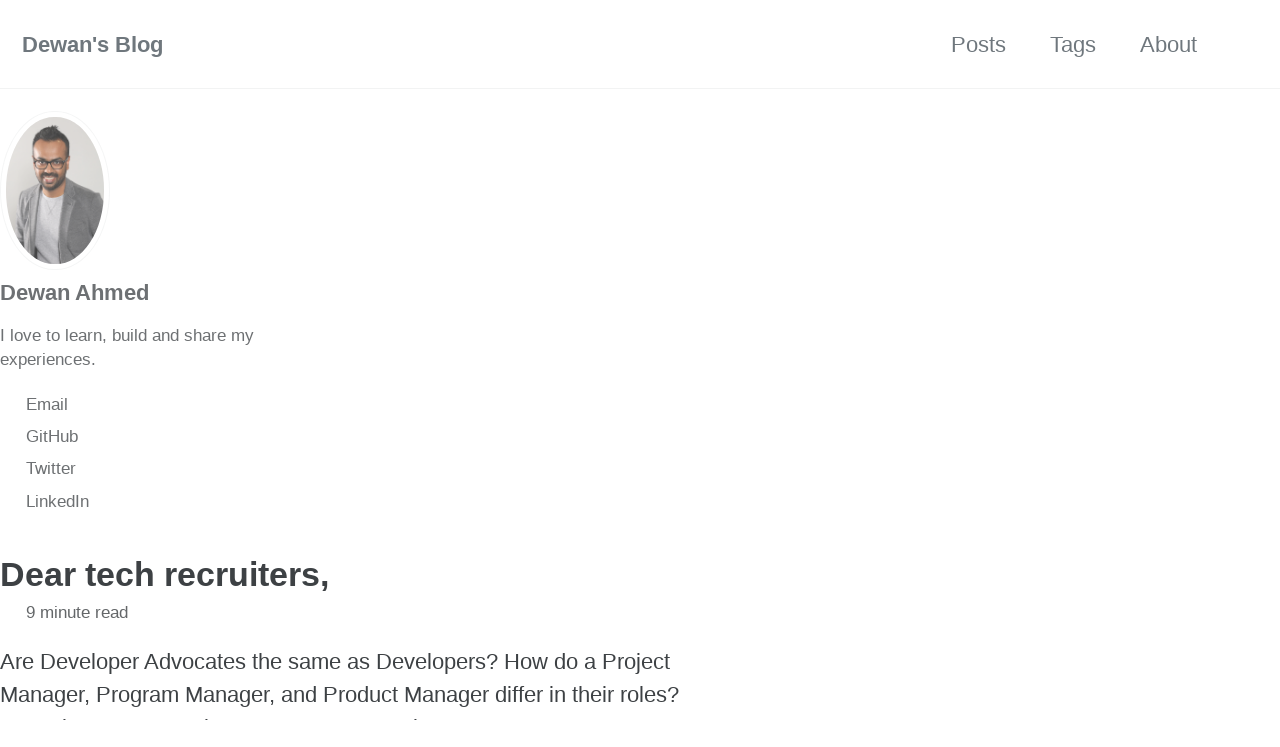

--- FILE ---
content_type: text/html; charset=utf-8
request_url: https://www.dewanahmed.com/dear-tech-recruiters/
body_size: 8570
content:
<!doctype html>
<!--
  Minimal Mistakes Jekyll Theme 4.27.3 by Michael Rose
  Copyright 2013-2025 Michael Rose - mademistakes.com | @mmistakes
  Free for personal and commercial use under the MIT license
  https://github.com/mmistakes/minimal-mistakes/blob/master/LICENSE
-->

<html lang="en" class="no-js">
  <head>
    <meta charset="utf-8">

<!-- begin _includes/seo.html --><title>Dear tech recruiters, - Dewan’s Blog</title>
<meta name="description" content="Are Developer Advocates the same as Developers? How do a Project Manager, Program Manager, and Product Manager differ in their roles? How about a UX Designer versus a UI Engineer?">


  <meta name="author" content="Dewan Ahmed">
  
  <meta property="article:author" content="Dewan Ahmed">
  


<meta property="og:type" content="article">
<meta property="og:locale" content="en_US">
<meta property="og:site_name" content="Dewan&#39;s Blog">
<meta property="og:title" content="Dear tech recruiters,">
<meta property="og:url" content="https://www.dewanahmed.com/dear-tech-recruiters/">


  <meta property="og:description" content="Are Developer Advocates the same as Developers? How do a Project Manager, Program Manager, and Product Manager differ in their roles? How about a UX Designer versus a UI Engineer?">



  <meta property="og:image" content="https://www.dewanahmed.com/assets/images/2021/dear-recruiter.jpg">





  <meta property="article:published_time" content="2021-10-04T01:00:00-03:00">






<link rel="canonical" href="https://www.dewanahmed.com/dear-tech-recruiters/">












<!-- end _includes/seo.html -->



  <link href="/feed.xml" type="application/atom+xml" rel="alternate" title="Dewan's Blog Feed">
<meta name="viewport" content="width=device-width, initial-scale=1.0">

<script>
  document.documentElement.className = document.documentElement.className.replace(/\bno-js\b/g, '') + ' js ';
  
</script>

<!-- For all browsers -->
<link rel="stylesheet" href="/assets/css/main.css">
<link rel="preload" href="https://cdn.jsdelivr.net/npm/@fortawesome/fontawesome-free@latest/css/all.min.css" as="style" onload="this.onload=null;this.rel='stylesheet'">
<noscript><link rel="stylesheet" href="https://cdn.jsdelivr.net/npm/@fortawesome/fontawesome-free@latest/css/all.min.css"></noscript>



    <!-- start custom head snippets -->

<!-- insert favicons. use https://realfavicongenerator.net/ -->

<!-- end custom head snippets -->

  </head>

  <body class="layout--single" dir="ltr">
    <nav class="skip-links">
  <ul>
    <li><a href="#site-nav" class="screen-reader-shortcut">Skip to primary navigation</a></li>
    <li><a href="#main" class="screen-reader-shortcut">Skip to content</a></li>
    <li><a href="#footer" class="screen-reader-shortcut">Skip to footer</a></li>
  </ul>
</nav>

    

<div class="masthead">
  <div class="masthead__inner-wrap">
    <div class="masthead__menu">
      <nav id="site-nav" class="greedy-nav">
        
        <a class="site-title" href="/">
          Dewan&#39;s Blog
          
        </a>
        <ul class="visible-links"><li class="masthead__menu-item">
              <a
                href="/posts/"
                
                
              >Posts</a>
            </li><li class="masthead__menu-item">
              <a
                href="/tags/"
                
                
              >Tags</a>
            </li><li class="masthead__menu-item">
              <a
                href="/about/"
                
                
              >About</a>
            </li></ul>
        
        <button class="search__toggle" type="button">
          <span class="visually-hidden">Toggle search</span>
          <i class="fas fa-search"></i>
        </button>
        
        <button class="greedy-nav__toggle hidden" type="button">
          <span class="visually-hidden">Toggle menu</span>
          <div class="navicon"></div>
        </button>
        <ul class="hidden-links hidden"></ul>
      </nav>
    </div>
  </div>
</div>


    <div class="initial-content">
      





<div id="main" role="main">
  
  <div class="sidebar sticky">
  


<div itemscope itemtype="https://schema.org/Person" class="h-card">

  
    <div class="author__avatar">
      <a href="https://www.dewanahmed.com/">
        <img src="/assets/images/dewans-photo.jpg" alt="Dewan Ahmed" itemprop="image" class="u-photo">
      </a>
    </div>
  

  <div class="author__content">
    <h3 class="author__name p-name" itemprop="name">
      <a class="u-url" rel="me" href="https://www.dewanahmed.com/" itemprop="url">Dewan Ahmed</a>
    </h3>
    
      <div class="author__bio p-note" itemprop="description">
        <p>I love to learn, build and share my experiences.</p>

      </div>
    
  </div>

  <div class="author__urls-wrapper">
    <button class="btn btn--inverse">Follow</button>
    <ul class="author__urls social-icons">
      

      
        
          
            <li><a href="mailto:dewan.ishtiaque@gmail.com" rel="nofollow noopener noreferrer me"><i class="fas fa-fw fa-envelope-square" aria-hidden="true"></i><span class="label">Email</span></a></li>
          
        
          
            <li><a href="https://github.com/dewan-ahmed" rel="nofollow noopener noreferrer me" itemprop="sameAs"><i class="fab fa-fw fa-github" aria-hidden="true"></i><span class="label">GitHub</span></a></li>
          
        
          
            <li><a href="https://twitter.com/dewanahmed" rel="nofollow noopener noreferrer me" itemprop="sameAs"><i class="fab fa-fw fa-twitter-square" aria-hidden="true"></i><span class="label">Twitter</span></a></li>
          
        
          
            <li><a href="https://linkedin.com/in/diahmed" rel="nofollow noopener noreferrer me" itemprop="sameAs"><i class="fab fa-linkedin" aria-hidden="true"></i><span class="label">LinkedIn</span></a></li>
          
        
      

      

      

      

      

      

      

      

      

      

      

      

      

      

      

      

      

      

      

      

      

      

      

      

      

      <!--
  <li>
    <a href="http://link-to-whatever-social-network.com/user/" itemprop="sameAs" rel="nofollow noopener noreferrer me">
      <i class="fas fa-fw" aria-hidden="true"></i> Custom Social Profile Link
    </a>
  </li>
-->
    </ul>
  </div>
</div>

  
  </div>



  <article class="page" itemscope itemtype="https://schema.org/CreativeWork">
    <meta itemprop="headline" content="Dear tech recruiters,">
    <meta itemprop="description" content="Are Developer Advocates the same as Developers? How do a Project Manager, Program Manager, and Product Manager differ in their roles? How about a UX Designer versus a UI Engineer?">
    <meta itemprop="datePublished" content="2021-10-04T01:00:00-03:00">
    

    <div class="page__inner-wrap">
      
        <header>
          <h1 id="page-title" class="page__title" itemprop="headline">
            <a href="https://www.dewanahmed.com/dear-tech-recruiters/" itemprop="url">Dear tech recruiters,
</a>
          </h1>
          

  <p class="page__meta">
    

    

    
      
      

      <span class="page__meta-readtime">
        <i class="far fa-clock" aria-hidden="true"></i>
        
          9 minute read
        
      </span>
    
  </p>


        </header>
      

      <section class="page__content" itemprop="text">
        
        <p>Are Developer Advocates the same as Developers? How do a Project Manager, Program Manager, and Product Manager differ in their roles? How about a UX Designer versus a UI Engineer?</p>

<p>The software industry is growing at an exploding rate and it seems that this is the hottest job market since the dot-com era. While it’s a great time to be a candidate; it can be challenging and frustrating to be recruiting for top tech talent in this red-hot market. I’m writing this letter to help you:</p>

<ol>
  <li>Clear common misconceptions around some of these roles</li>
  <li>Learn about how some of these roles are NOT the same</li>
</ol>

<p>Are you an expert recruiter who knows this already? That’s awesome for you and now you have a handy blog link to share with your colleagues who might need it (you and I both know that a lot of them will need this 😉)</p>

<p><img src="/assets/images/2021/dear-recruiter.jpg" alt="Dear Recruiter" /></p>

<h2 id="why-do-i-care">Why do I care</h2>

<p>I’ve been working as a Developer Advocate since 2019 and I’ve been getting emails for roles such as:</p>

<ul>
  <li>Fullstack Developer</li>
  <li>Backend Engineer</li>
  <li>DevOps Engineer</li>
</ul>

<p>When I shared this with some of my colleagues, I learned that other professionals are also getting approached for roles that they aren’t interested in. I realized that very few tech recruiters know the differences between similarly-grouped, yet different roles.</p>

<p>I treat time as my most precious resource and I believe you do that too. I believe that if you go through this letter, you’ll save <strong>time</strong> both for yourself and for the future candidates you reach out to.</p>

<h2 id="the-list">The list</h2>

<p><strong>Fullstack Developer</strong></p>

<p>First of all, a Software Engineer is not the same as a Fullstack Developer/Engineer. A Fullstack Developer is more relevant to web development to mainly differentiate the front-end (the website/app interface) and back-end (the business logic/API/database) work. Imagine the web development work being a spectrum with one end being the front-end, and the other end is the back-end. The most likely scenario is that a candidate will have a preference in one end with a general understanding of the entire spectrum. That’s how folks develop depth or specialty in an area. Some folks mastered the breadth and can jump on from a Javascript framework to a SQL or NoSQL database at ease. It is, however, very unlikely that they will have the same depth alongside the breadth.</p>

<p>Even when we mention “the stack”, there can be a zillion different combinations of what that stack is. Your stack can be GoLang/React or Angular/Java or anything in between. And then there are also additional things such as mobile development, embedded, desktop development (for specific operating systems), etc.</p>

<p>Why do companies want a Fullstack Developer then? From my eight years of experience working in the software industry, here is why:</p>

<ol>
  <li>The team/company is too small to hire frontend and backend experts separately. This can be true for both small startups with single-digit employee count or large consulting companies with small/autonomous projects functioning as small startups.</li>
  <li>The team/company is trying to hire those rare unicorns in the software industry who are true Fullstack Developers with depth in many parts of both the frontend and backend areas. Heads up: the majority of these unicorns end up as Software Architects, Engineering Managers, or CTOs. So the pool of true Fullstack Developers is even smaller.</li>
  <li>The unwanted truth: The team/company does not have a clue on why they need five Fullstack Developers rather than hiring two Frontend Developers, two Backend Developers, and one DevOps Engineer. They send out a laundry list as a job description with any and every buzzword they can google: HTML, CSS, Java, JavaScript, Go, Python, NodeJS, React, TDD, BDD, Unit testing, Machine Learning, TensorFlow, GCP, AWS, DevOps, IAM, DevSecOps, Kotlin.</li>
</ol>

<p>TL;DR</p>

<ul>
  <li>If you got a headcount to hire a Software Developer, refer to the above list if the situation matches. If it matches #3, ask questions.</li>
  <li>If the situation matches #2, are you ready to pay a package that a unicorn deserves?</li>
  <li>If the situation matches #1, your team/company has no choice and you have to find a candidate who is a strong Backend/Frontend Developer showcasing their resume as a Fullstack Developer (or you might get lucky and find one of the unicorns).</li>
</ul>

<p><strong>Developer Advocate</strong></p>

<p>To the untrained eye, a Developer Advocate might seem like just another Developer.</p>

<p>⚠️ They are NOT the same ⚠️</p>

<p>Developer advocacy/evangelism is still pretty new so the confusion is understandable. Typically, software companies have two models of structuring their advocacy - either under engineering or under marketing org. The essence is the same. A Developer Advocate works as a two-way feedback mechanism. On one end, they go out there and present the cool technologies the engineering team builds in the form of workshops, blogs, talks, etc. On the other (more important) end, the advocate brings back the +ve/-ve feedback about the product from the customer/community, back to the engineering team.</p>

<p>Can you hire a Developer Advocate for your developer role? You certainly can and you certainly should not. Here’s why:</p>

<p>Most (read “all”) Developer Advocates were Developers/Architects at some point in their careers. They are well-regarded in the industry as experts whose audience is a group of developers. It’s almost impossible to talk technology with another developer if you were/are not a developer at some point in your career. However, developer advocates, out of their passion for building the community and teaching, have transitioned to advocacy from a pure software development role. Although many of them can go back to writing code only, almost none of them will because of their conscious choices to switch to advocacy. This resonates better with their skill set, personality traits, and career aspirations.</p>

<p>Is developer advocacy similar to marketing?</p>

<p>Let me quote <a href="https://github.com/readme/guides/angie-jones-demystifying-developer-advocacy">Angie Jones</a> on this point:</p>

<blockquote>
  <p>Kind of, but not in the cringey way we typically think of. Developer advocates are engineers, not marketers. In fact, they are trusted engineers with influence. A good developer advocate takes this very seriously and will not betray the community’s trust.</p>
</blockquote>

<p>Is developer advocacy similar to technical sales?</p>

<p><strong>NO</strong>! While sales are key to a company’s growth, sales is NEVER a Developer Advocate’s responsibility. Developer Advocates talk to external Developers about technology without any pitch about the product. Those external Developers influence their team/stakeholders on the technology first and that might lead to the adoption of your product.</p>

<p>TL; DR</p>

<ul>
  <li>If you’re reaching out to a Developer Advocate, reach out for developer advocacy or related roles (Community Manager, Developer Advocacy Manager/Director, etc.)</li>
  <li>If you have a developer advocacy role to fill, you can reach out to other Developer Advocates or Senior Software Engineers who regularly produce technical content and/or speak at conferences</li>
  <li>If you’re wondering the right salary for a Developer Advocate, some folks have worked really hard to prepare <a href="https://dev.to/bffjossy/2021-devrel-salary-survey-results-table-of-contents-43fe">an exhaustive report</a> for you</li>
</ul>

<p><strong>DevOps and SRE</strong></p>

<p>If you’ve taken a programming course before, a way to compare DevOps to SRE is <strong>class SRE implements DevOps</strong>. The confusion between these two roles is very understandable as the tools and skills required for these roles highly overlap. From a recruiter’s perspective, here is a list of key differentiators between a DevOps Engineer and a Site Reliability Engineer (SRE):</p>

<ul>
  <li>Being on-call is part of an SRE job but I don’t know any DevOps Engineer who regularly needs to be on-call</li>
  <li>Due to that on-call nature of work, SRE salaries are typically higher than many other roles in the software industry</li>
  <li>Many companies integrate a DevOps Engineer within a software team and don’t have a team of DevOps Engineers. On the other hand, almost every single company that employs SREs has a team of SREs (unless there is a single SRE in the company)</li>
</ul>

<p><strong>Project Manager, Program Manager, and Product Manager</strong></p>

<p>Let’s take a look at the similarities first:</p>

<ul>
  <li>Work with cross-functional teams</li>
  <li>Exceptional organization skills</li>
  <li>Strategic approach</li>
  <li>Effective communication skills</li>
  <li>Negotiation skills</li>
  <li>Natural leadership</li>
  <li>Empathy</li>
</ul>

<p>None of these roles are entry-level roles as these are leadership roles and oftentimes, you need authority to perform actions. When you see that some companies offer Project Management internships, they offer a chance to early career professionals to shadow experienced Project Managers to learn from; not to lead an engineering project all by themselves.</p>

<p>Here is a list of differences among these three roles <em>from a recruiter’s perspective</em>:</p>

<ul>
  <li>Unlike a Project Manager or a Program Manager, a Product Manager has to know in-depth about their product(s), go to market strategies, and product roadmap</li>
  <li>A Project Manager manages the scope and responsibility for delivery, budget, resource allocation, and quality of a project and these are the key areas you need to focus on when hiring for a Project Manager</li>
  <li>A Program Manager manages a group of related projects in an interconnected way and they can be thought of as experienced Project Managers with a broader scope. Some companies have a different definition of a “program”, for example, “developer relations program”. In those cases, the program is not comprised of multiple projects; rather a larger, long-term business objective to drives strategic benefits and organizational growth</li>
</ul>

<p>TL;DR</p>

<p>Because of the huge overlap in the required skills, you can reach out to a candidate for either a Project Manager or a Program Manager role if their experiences and seniority level match with the job you have to offer. For a Product Manager role, you should find a candidate with deep insights into the product, a strategic vision about the roadmap, and a clear idea on how to go to market.</p>

<p><strong>UX Designer, UI Engineer, UX Researcher, and related roles</strong></p>

<p>A UX Researcher’s primary job is to understand the target market so the UX designer can design a product they’ll like. A UI Engineer, in my understanding, is a Frontend Developer who uses the high-fidelity prototypes that UX Designer built to build the interface(s) of the product (websites, app, etc). It’s better to avoid the term “UI Engineer” as more commonly understood terms are UX/UI Designers on the design side and Frontend Developers on the engineering side.</p>

<p><strong>Data Scientist, Data Engineer, and Data Analyst</strong></p>

<p>If you’re hiring for an entry-level person, you’re probably looking for a Data Analyst. Common tasks done by data analysts include data cleaning, performing analysis and creating data visualizations. A Data Scientist is a specialist who uses statistics and machine learning to answer key business questions. A Data Engineer builds and optimizes the systems that allow Data Scientists and Data Analysts to perform their work. Unlike the previous two roles, data engineering leans a lot more toward a software development skill set. <a href="https://twitter.com/RealSaintSteven/status/1257781619584270337?s=20&amp;t=LEJQUFBgt0JNvNzTfc3xQg">This tweet</a> adds a nice visual comparison among these three roles:</p>

<p><img src="../assets/images/2021/data-roles.jpeg" alt="data-roles" /></p>

<hr />
<p>Thank you for patiently reading my letter. I am really excited to hear your thoughts and possible improvements on this open letter. I hope you write me back and if you do, please do not lead with a job for a Fullstack Developer 🤪</p>

<p>Sincerely,</p>

<p><em>Dewan</em></p>


        
      </section>

      <footer class="page__meta">
        
        
  


  

  <p class="page__taxonomy">
    <strong><i class="fas fa-fw fa-tags" aria-hidden="true"></i> Tags: </strong>
    <span itemprop="keywords">
    
      <a href="/tags/#career" class="page__taxonomy-item p-category" rel="tag">career</a>
    
    </span>
  </p>




        

  <p class="page__date"><strong><i class="fas fa-fw fa-calendar-alt" aria-hidden="true"></i> Updated:</strong> <time class="dt-published" datetime="2021-10-04T01:00:00-03:00">October 4, 2021</time></p>

      </footer>

      <section class="page__share">
  <h4 class="page__share-title">Share on</h4>

  <a href="https://x.com/intent/tweet?text=Dear+tech+recruiters%2C%20https%3A%2F%2Fwww.dewanahmed.com%2Fdear-tech-recruiters%2F" class="btn btn--x" aria-label="Share on X" onclick="window.open(this.href, 'window', 'left=20,top=20,width=500,height=500,toolbar=1,resizable=0'); return false;" title="Share on X">
    <i class="fab fa-fw fa-x-twitter" aria-hidden="true"></i><span> X</span>
  </a>

  <a href="https://www.facebook.com/sharer/sharer.php?u=https%3A%2F%2Fwww.dewanahmed.com%2Fdear-tech-recruiters%2F" class="btn btn--facebook" aria-label="Share on Facebook" onclick="window.open(this.href, 'window', 'left=20,top=20,width=500,height=500,toolbar=1,resizable=0'); return false;" title="Share on Facebook">
    <i class="fab fa-fw fa-facebook" aria-hidden="true"></i><span> Facebook</span>
  </a>

  <a href="https://www.linkedin.com/shareArticle?mini=true&url=https://www.dewanahmed.com/dear-tech-recruiters/" class="btn btn--linkedin" aria-label="Share on LinkedIn" onclick="window.open(this.href, 'window', 'left=20,top=20,width=500,height=500,toolbar=1,resizable=0'); return false;" title="Share on LinkedIn">
    <i class="fab fa-fw fa-linkedin" aria-hidden="true"></i><span> LinkedIn</span>
  </a>

  <a href="https://bsky.app/intent/compose?text=Dear+tech+recruiters%2C%20https%3A%2F%2Fwww.dewanahmed.com%2Fdear-tech-recruiters%2F" class="btn btn--bluesky" onclick="window.open(this.href, 'window', 'left=20,top=20,width=500,height=500,toolbar=1,resizable=0'); return false;" title="Share on Bluesky">
    <i class="fab fa-fw fa-bluesky" aria-hidden="true"></i><span> Bluesky</span>
  </a>
</section>


      
  <nav class="pagination">
    
      <a href="/writing-resume-summary/" class="pagination--pager" title="How to write an amazing resume summary statement">Previous</a>
    
    
      <a href="/better-dockerfile/" class="pagination--pager" title="10 steps to a better Dockerfile">Next</a>
    
  </nav>


    </div>

    
  </article>

  
  
    
<div class="page__related">
  
  <h2 class="page__related-title">You May Also Enjoy</h2>
  <div class="grid__wrapper">
    
      
      



<div class="grid__item">
  <article class="archive__item" itemscope itemtype="https://schema.org/CreativeWork">
    
      <div class="archive__item-teaser">
        <img src="/assets/images/2025/vram-vs-systemram.png" alt="">
      </div>
    
    <h2 class="archive__item-title no_toc" itemprop="headline">
      
        <a href="/vrams-rams/" rel="permalink">VRAM vs System RAM: What Actually Limits Running LLMs Locally?
</a>
      
    </h2>
    

  <p class="page__meta">
    

    

    
      
      

      <span class="page__meta-readtime">
        <i class="far fa-clock" aria-hidden="true"></i>
        
          4 minute read
        
      </span>
    
  </p>


    <p class="archive__item-excerpt" itemprop="description">If you’ve spent any time experimenting with running large language models locally, you’ve probably seen guidance like “you need 30GB of RAM” to get a model w...</p>
  </article>
</div>

    
      
      



<div class="grid__item">
  <article class="archive__item" itemscope itemtype="https://schema.org/CreativeWork">
    
      <div class="archive__item-teaser">
        <img src="/assets/images/2025/llms-txt.png" alt="">
      </div>
    
    <h2 class="archive__item-title no_toc" itemprop="headline">
      
        <a href="/llms-txt/" rel="permalink">llms.txt: Robots.txt for Docs in the AI Era
</a>
      
    </h2>
    

  <p class="page__meta">
    

    

    
      
      

      <span class="page__meta-readtime">
        <i class="far fa-clock" aria-hidden="true"></i>
        
          8 minute read
        
      </span>
    
  </p>


    <p class="archive__item-excerpt" itemprop="description">Your docs are training AI models right now.
Here’s how to take control.

</p>
  </article>
</div>

    
      
      



<div class="grid__item">
  <article class="archive__item" itemscope itemtype="https://schema.org/CreativeWork">
    
      <div class="archive__item-teaser">
        <img src="/assets/images/2025/multiplier.jpeg" alt="">
      </div>
    
    <h2 class="archive__item-title no_toc" itemprop="headline">
      
        <a href="/being-principal-da/" rel="permalink">The Principal Developer Advocate Paradox: Scaling Impact Without Burnout
</a>
      
    </h2>
    

  <p class="page__meta">
    

    

    
      
      

      <span class="page__meta-readtime">
        <i class="far fa-clock" aria-hidden="true"></i>
        
          4 minute read
        
      </span>
    
  </p>


    <p class="archive__item-excerpt" itemprop="description">As a Principal Developer Advocate, you don’t own the roadmap, control the pipeline, set budgets, or dictate campaigns—yet your work influences all of them. Y...</p>
  </article>
</div>

    
      
      



<div class="grid__item">
  <article class="archive__item" itemscope itemtype="https://schema.org/CreativeWork">
    
      <div class="archive__item-teaser">
        <img src="/assets/images/2024/team-devopsdays-halifax.jpg" alt="">
      </div>
    
    <h2 class="archive__item-title no_toc" itemprop="headline">
      
        <a href="/hosting-a-conference/" rel="permalink">Hosting a (DevOpsDays) Tech Conference
</a>
      
    </h2>
    

  <p class="page__meta">
    

    

    
      
      

      <span class="page__meta-readtime">
        <i class="far fa-clock" aria-hidden="true"></i>
        
          20 minute read
        
      </span>
    
  </p>


    <p class="archive__item-excerpt" itemprop="description">In August 2024, we pulled off the first-ever DevOpsDays Halifax, and wow, what an experience! As one of the organizers, I’ve got a ton of stories, lessons le...</p>
  </article>
</div>

    
  </div>
</div>

  
  
</div>

      
    </div>

    
      <div class="search-content">
        <div class="search-content__inner-wrap"><form class="search-content__form" onkeydown="return event.key != 'Enter';" role="search">
    <label class="sr-only" for="search">
      Enter your search term...
    </label>
    <input type="search" id="search" class="search-input" tabindex="-1" placeholder="Enter your search term..." />
  </form>
  <div id="results" class="results"></div></div>

      </div>
    

    <div id="footer" class="page__footer">
      <footer>
        <!-- start custom footer snippets -->

<!-- end custom footer snippets -->
        <div class="page__footer-follow">
    <ul class="social-icons">
      
  
      
        
          
            <li><a href="https://linkedin.com/in/diahmed" rel="nofollow noopener noreferrer"><i class="fab fa-linkedin" aria-hidden="true"></i> LinkedIn</a></li>
          
        
          
            <li><a href="https://twitter.com/" rel="nofollow noopener noreferrer"><i class="fab fa-fw fa-twitter-square" aria-hidden="true"></i> Twitter</a></li>
          
        
          
            <li><a href="https://github.com/" rel="nofollow noopener noreferrer"><i class="fab fa-fw fa-github" aria-hidden="true"></i> GitHub</a></li>
          
        
          
            <li><a href="mailto:dewan.ishtiaque@gmail.com" rel="nofollow noopener noreferrer"><i class="fas fa-fw fa-envelope-square" aria-hidden="true"></i> Email</a></li>
          
        
      
  
      
        <li><a href="/feed.xml"><i class="fas fa-fw fa-rss-square" aria-hidden="true"></i> Feed</a></li>
      
    </ul>
  </div>
  
  <div class="page__footer-copyright">&copy; 2025 Dewan's Blog. This website does not track you.</div>
      </footer>
    </div>

    
  <script src="/assets/js/main.min.js"></script>




<script src="/assets/js/lunr/lunr.min.js"></script>
<script src="/assets/js/lunr/lunr-store.js"></script>
<script src="/assets/js/lunr/lunr-en.js"></script>






  </body>
</html>


--- FILE ---
content_type: text/css; charset=utf-8
request_url: https://www.dewanahmed.com/assets/css/main.css
body_size: 12941
content:
/*!
 * Minimal Mistakes Jekyll Theme 4.27.3 by Michael Rose
 * Copyright 2013-2025 Michael Rose - mademistakes.com | @mmistakes
 * Free for personal and commercial use under the MIT license
 * https://github.com/mmistakes/minimal-mistakes/blob/master/LICENSE
 */.mfp-counter{font-family:Georgia,Times,serif}.mfp-bg{top:0;left:0;width:100%;height:100%;z-index:1042;overflow:hidden;position:fixed;background:#000;opacity:.8;filter:alpha(opacity=80)}.mfp-wrap{top:0;left:0;width:100%;height:100%;z-index:1043;position:fixed;outline:none !important;-webkit-backface-visibility:hidden}.mfp-container{text-align:center;position:absolute;width:100%;height:100%;left:0;top:0;padding:0 8px;-webkit-box-sizing:border-box;-moz-box-sizing:border-box;box-sizing:border-box}.mfp-container:before{content:'';display:inline-block;height:100%;vertical-align:middle}.mfp-align-top .mfp-container:before{display:none}.mfp-content{position:relative;display:inline-block;vertical-align:middle;margin:0 auto;text-align:left;z-index:1045}.mfp-inline-holder .mfp-content,.mfp-ajax-holder .mfp-content{width:100%;cursor:auto}.mfp-ajax-cur{cursor:progress}.mfp-zoom-out-cur,.mfp-zoom-out-cur .mfp-image-holder .mfp-close{cursor:-moz-zoom-out;cursor:-webkit-zoom-out;cursor:zoom-out}.mfp-zoom{cursor:pointer;cursor:-webkit-zoom-in;cursor:-moz-zoom-in;cursor:zoom-in}.mfp-auto-cursor .mfp-content{cursor:auto}.mfp-close,.mfp-arrow,.mfp-preloader,.mfp-counter{-webkit-user-select:none;-moz-user-select:none;user-select:none}.mfp-loading.mfp-figure{display:none}.mfp-hide{display:none !important}.mfp-preloader{color:#ccc;position:absolute;top:50%;width:auto;text-align:center;margin-top:-0.8em;left:8px;right:8px;z-index:1044}.mfp-preloader a{color:#ccc}.mfp-preloader a:hover{color:#fff}.mfp-s-ready .mfp-preloader{display:none}.mfp-s-error .mfp-content{display:none}button.mfp-close,button.mfp-arrow{overflow:visible;cursor:pointer;background:transparent;border:0;-webkit-appearance:none;display:block;outline:none;padding:0;z-index:1046;-webkit-box-shadow:none;box-shadow:none}button::-moz-focus-inner{padding:0;border:0}.mfp-close{width:44px;height:44px;line-height:44px;position:absolute;right:0;top:0;text-decoration:none;text-align:center;opacity:1;filter:alpha(opacity=100);padding:0 0 18px 10px;color:#fff;font-style:normal;font-size:28px;font-family:Georgia,Times,serif}.mfp-close:hover,.mfp-close:focus{opacity:1;filter:alpha(opacity=100)}.mfp-close:active{top:1px}.mfp-close-btn-in .mfp-close{color:#fff}.mfp-image-holder .mfp-close,.mfp-iframe-holder .mfp-close{color:#fff;right:-6px;text-align:right;padding-right:6px;width:100%}.mfp-counter{position:absolute;top:0;right:0;color:#ccc;font-size:12px;line-height:18px}.mfp-arrow{position:absolute;opacity:1;filter:alpha(opacity=100);margin:0;top:50%;margin-top:-55px;padding:0;width:90px;height:110px;-webkit-tap-highlight-color:transparent}.mfp-arrow:active{margin-top:-54px}.mfp-arrow:hover,.mfp-arrow:focus{opacity:1;filter:alpha(opacity=100)}.mfp-arrow:before,.mfp-arrow:after,.mfp-arrow .mfp-b,.mfp-arrow .mfp-a{content:'';display:block;width:0;height:0;position:absolute;left:0;top:0;margin-top:35px;margin-left:35px;border:medium inset transparent}.mfp-arrow:after,.mfp-arrow .mfp-a{border-top-width:13px;border-bottom-width:13px;top:8px}.mfp-arrow:before,.mfp-arrow .mfp-b{border-top-width:21px;border-bottom-width:21px;opacity:0.7}.mfp-arrow-left{left:0}.mfp-arrow-left:after,.mfp-arrow-left .mfp-a{border-right:17px solid #fff;margin-left:31px}.mfp-arrow-left:before,.mfp-arrow-left .mfp-b{margin-left:25px;border-right:27px solid #fff}.mfp-arrow-right{right:0}.mfp-arrow-right:after,.mfp-arrow-right .mfp-a{border-left:17px solid #fff;margin-left:39px}.mfp-arrow-right:before,.mfp-arrow-right .mfp-b{border-left:27px solid #fff}.mfp-iframe-holder{padding-top:40px;padding-bottom:40px}.mfp-iframe-holder .mfp-content{line-height:0;width:100%;max-width:900px}.mfp-iframe-holder .mfp-close{top:-40px}.mfp-iframe-scaler{width:100%;height:0;overflow:hidden;padding-top:56.25%}.mfp-iframe-scaler iframe{position:absolute;display:block;top:0;left:0;width:100%;height:100%;box-shadow:0 0 8px rgba(0,0,0,0.6);background:#000}img.mfp-img{width:auto;max-width:100%;height:auto;display:block;line-height:0;-webkit-box-sizing:border-box;-moz-box-sizing:border-box;box-sizing:border-box;padding:40px 0 40px;margin:0 auto}.mfp-figure{line-height:0}.mfp-figure:after{content:'';position:absolute;left:0;top:40px;bottom:40px;display:block;right:0;width:auto;height:auto;z-index:-1;box-shadow:0 0 8px rgba(0,0,0,0.6);background:#444}.mfp-figure small{color:#bdbdbd;display:block;font-size:12px;line-height:14px}.mfp-figure figure{margin:0}.mfp-figure figcaption{margin-top:0;margin-bottom:0}.mfp-bottom-bar{margin-top:-36px;position:absolute;top:100%;left:0;width:100%;cursor:auto}.mfp-title{text-align:left;line-height:18px;color:#f3f3f3;word-wrap:break-word;padding-right:36px}.mfp-image-holder .mfp-content{max-width:100%}.mfp-gallery .mfp-image-holder .mfp-figure{cursor:pointer}@media screen and (max-width: 800px) and (orientation: landscape), screen and (max-height: 300px){.mfp-img-mobile .mfp-image-holder{padding-left:0;padding-right:0}.mfp-img-mobile img.mfp-img{padding:0}.mfp-img-mobile .mfp-figure:after{top:0;bottom:0}.mfp-img-mobile .mfp-figure small{display:inline;margin-left:5px}.mfp-img-mobile .mfp-bottom-bar{background:rgba(0,0,0,0.6);bottom:0;margin:0;top:auto;padding:3px 5px;position:fixed;-webkit-box-sizing:border-box;-moz-box-sizing:border-box;box-sizing:border-box}.mfp-img-mobile .mfp-bottom-bar:empty{padding:0}.mfp-img-mobile .mfp-counter{right:5px;top:3px}.mfp-img-mobile .mfp-close{top:0;right:0;width:35px;height:35px;line-height:35px;background:rgba(0,0,0,0.6);position:fixed;text-align:center;padding:0}}@media all and (max-width: 900px){.mfp-arrow{-webkit-transform:scale(0.75);transform:scale(0.75)}.mfp-arrow-left{-webkit-transform-origin:0;transform-origin:0}.mfp-arrow-right{-webkit-transform-origin:100%;transform-origin:100%}.mfp-container{padding-left:6px;padding-right:6px}}.mfp-ie7 .mfp-img{padding:0}.mfp-ie7 .mfp-bottom-bar{width:600px;left:50%;margin-left:-300px;margin-top:5px;padding-bottom:5px}.mfp-ie7 .mfp-container{padding:0}.mfp-ie7 .mfp-content{padding-top:44px}.mfp-ie7 .mfp-close{top:0;right:0;padding-top:0}a:focus,button:focus{outline:thin dotted #6f777d;outline:5px auto #6f777d;outline-offset:-2px}*{box-sizing:border-box}html{box-sizing:border-box;background-color:#fff;font-size:16px;-webkit-text-size-adjust:100%;-ms-text-size-adjust:100%}@media (min-width: 48em){html{font-size:18px}}@media (min-width: 64em){html{font-size:20px}}@media (min-width: 80em){html{font-size:22px}}body{margin:0}::-moz-selection{color:#fff;background:#000}::selection{color:#fff;background:#000}article,aside,details,figcaption,figure,footer,header,hgroup,main,nav,section{display:block}audio,canvas,video{display:inline-block}audio:not([controls]){display:none}a{color:#2f7d95}a:hover,a:active{outline:0}sub,sup{position:relative;font-size:75%;line-height:0;vertical-align:baseline}sup{top:-0.5em}sub{bottom:-0.25em}img{max-width:100%;width:auto\9;height:auto;vertical-align:middle;border:0;-ms-interpolation-mode:bicubic}#map_canvas img,.google-maps img{max-width:none}button,input,select,textarea{margin:0;font-size:100%;vertical-align:middle}button,input{line-height:normal}button::-moz-focus-inner,input::-moz-focus-inner{padding:0;border:0}button,html input[type="button"],input[type="reset"],input[type="submit"]{-webkit-appearance:button;cursor:pointer}label,select,button,input[type="button"],input[type="reset"],input[type="submit"],input[type="radio"],input[type="checkbox"]{cursor:pointer}input[type="search"]{box-sizing:border-box;-webkit-appearance:textfield}input[type="search"]::-webkit-search-decoration,input[type="search"]::-webkit-search-cancel-button{-webkit-appearance:none}textarea{overflow:auto;vertical-align:top}html{position:relative;min-height:100%;-webkit-font-smoothing:antialiased;-moz-osx-font-smoothing:grayscale}body{margin:0;padding:0;color:#3d4144;font-family:-apple-system,BlinkMacSystemFont,"Roboto","Segoe UI","Helvetica Neue","Lucida Grande",Arial,sans-serif;line-height:1.5}body.overflow--hidden{overflow:hidden}h1,h2,h3,h4,h5,h6{margin:2em 0 0.5em;line-height:1.2;font-family:-apple-system,BlinkMacSystemFont,"Roboto","Segoe UI","Helvetica Neue","Lucida Grande",Arial,sans-serif;font-weight:bold}h1{margin-top:0;font-size:1.563em}h2{font-size:1.25em}h3{font-size:1.125em}h4{font-size:1.0625em}h5{font-size:1.03125em}h6{font-size:1em}small,.small{font-size:.75em}p{margin-bottom:1.3em}u,ins{text-decoration:none;border-bottom:1px solid #3d4144}u a,ins a{color:inherit}del a{color:inherit}p,pre,blockquote,ul,ol,dl,figure,table,fieldset{orphans:3;widows:3}abbr[title],abbr[data-original-title]{text-decoration:none;cursor:help;border-bottom:1px dotted #3d4144}blockquote{margin-block:2em;margin-inline-end:1em;padding-inline:1em;font-style:italic;border-inline-start:0.25em solid #6f777d}blockquote cite{font-style:italic}blockquote cite::before{content:"\2014";padding-inline-end:5px}a:visited{color:#4e91a5}a:hover{color:#235e70;outline:0}tt,code,kbd,samp,pre{font-family:Monaco,Consolas,"Lucida Console",monospace}pre{overflow-x:auto}hr{display:block;margin:1em 0;border:0;border-top:1px solid #f2f3f3}ul li,ol li{margin-bottom:0.5em}li ul,li ol{margin-top:0.5em}figure{display:-webkit-box;display:flex;-webkit-box-pack:justify;justify-content:space-between;-webkit-box-align:start;align-items:flex-start;flex-wrap:wrap;margin:2em 0}figure img,figure iframe,figure .fluid-width-video-wrapper{margin-bottom:1em}figure img{width:100%;border-radius:4px;-webkit-transition:all 0.2s ease-in-out;transition:all 0.2s ease-in-out}figure>a{display:block}@media (min-width: 37.5em){figure.half>a,figure.half>img{width:calc(50% - 0.5em)}}figure.half figcaption{width:100%}@media (min-width: 37.5em){figure.third>a,figure.third>img{width:calc(33.3333% - 0.5em)}}figure.third figcaption{width:100%}figcaption{margin-bottom:0.5em;color:#646769;font-family:Georgia,Times,serif;font-size:.75em}figcaption a{-webkit-transition:all 0.2s ease-in-out;transition:all 0.2s ease-in-out}figcaption a:hover{color:#235e70}svg:not(:root){overflow:hidden}nav ul{margin:0;padding:0}nav li{list-style:none}nav a{text-decoration:none}nav ul li,nav ol li{margin-bottom:0}nav li ul,nav li ol{margin-top:0}b,i,strong,em,blockquote,p,q,span,figure,img,h1,h2,header,input,a,tr,td,form button,input[type="submit"],.btn,.highlight,.archive__item-teaser{-webkit-transition:all 0.2s ease-in-out;transition:all 0.2s ease-in-out}form{margin-bottom:5px;padding:1em;background-color:#f2f3f3}form fieldset{margin-bottom:5px;padding:0;border-width:0}form legend{display:block;width:100%;margin-bottom:10px;margin-inline-start:-7px;padding:0;color:#3d4144;border:0;white-space:normal}form p{margin-bottom:2.5px}form ul{list-style-type:none;margin:0 0 5px 0;padding:0}form br{display:none}label,input,button,select,textarea{vertical-align:baseline}input,button,select,textarea{box-sizing:border-box;font-family:-apple-system,BlinkMacSystemFont,"Roboto","Segoe UI","Helvetica Neue","Lucida Grande",Arial,sans-serif}label{display:block;margin-bottom:0.25em;color:#3d4144;cursor:pointer}label small{font-size:.75em}label input,label textarea,label select{display:block}input,textarea,select{display:inline-block;width:100%;padding:0.25em;margin-bottom:0.5em;color:#3d4144;background-color:#fff;border:#f2f3f3;border-radius:4px;box-shadow:0 1px 1px rgba(0,0,0,0.125)}.input-mini{width:60px}.input-small{width:90px}input[type="image"],input[type="checkbox"],input[type="radio"]{width:auto;height:auto;padding:0;margin:3px 0;line-height:normal;cursor:pointer;border-radius:0;border:0 \9;box-shadow:none}input[type="checkbox"],input[type="radio"]{box-sizing:border-box;padding:0}input[type="image"]{border:0}input[type="file"]{width:auto;padding:initial;line-height:initial;border:initial;background-color:transparent;background-color:initial;box-shadow:none}input[type="button"],input[type="reset"],input[type="submit"]{width:auto;height:auto;cursor:pointer}select{width:auto;background-color:#fff}select[multiple],select[size]{height:auto}textarea{resize:vertical;height:auto;overflow:auto;vertical-align:top}input[type="hidden"]{display:none}.form{position:relative}.radio,.checkbox{padding-inline-start:18px;font-weight:normal}.radio input[type="radio"],.checkbox input[type="checkbox"]{float:inline-start;margin-inline-start:-18px}.radio.inline,.checkbox.inline{display:inline-block;padding-top:5px;margin-bottom:0;vertical-align:middle}.radio.inline+.radio.inline,.checkbox.inline+.checkbox.inline{margin-inline-start:10px}input[disabled],select[disabled],textarea[disabled],input[readonly],select[readonly],textarea[readonly]{opacity:0.5;cursor:not-allowed}input:focus,textarea:focus{border-color:#6f777d;outline:0;outline:thin dotted \9;box-shadow:inset 0 1px 3px rgba(61,65,68,0.06),0 0 5px rgba(111,119,125,0.7)}input[type="file"]:focus,input[type="radio"]:focus,input[type="checkbox"]:focus,select:focus{box-shadow:none}.help-block,.help-inline{color:#646769}.help-block{display:block;margin-bottom:1em;line-height:1em}.help-inline{display:inline-block;vertical-align:middle;padding-inline-start:5px}.form-group{margin-bottom:5px;padding:0;border-width:0}.form-inline input,.form-inline textarea,.form-inline select{display:inline-block;margin-bottom:0}.form-inline label{display:inline-block}.form-inline .radio,.form-inline .checkbox,.form-inline .radio{padding-inline-start:0;margin-bottom:0;vertical-align:middle}.form-inline .radio input[type="radio"],.form-inline .checkbox input[type="checkbox"]{float:inline-start;margin-inline-start:0;margin-inline-end:3px}.form-search input,.form-search textarea,.form-search select{display:inline-block;margin-bottom:0}.form-search .search-query{padding-inline:14px;margin-bottom:0;border-radius:14px}.form-search label{display:inline-block}.form-search .radio,.form-search .checkbox,.form-inline .radio{padding-inline-start:0;margin-bottom:0;vertical-align:middle}.form-search .radio input[type="radio"],.form-search .checkbox input[type="checkbox"]{float:inline-start;margin-inline-start:0;margin-inline-end:3px}.form--loading::before{content:""}.form--loading .form__spinner{display:block}.form::before{position:absolute;top:0;inset-inline-start:0;width:100%;height:100%;background-color:rgba(255,255,255,0.7);z-index:10}.form__spinner{display:none;position:absolute;top:50%;inset-inline-start:50%;z-index:11}table{display:block;margin-bottom:1em;width:100%;font-family:-apple-system,BlinkMacSystemFont,"Roboto","Segoe UI","Helvetica Neue","Lucida Grande",Arial,sans-serif;font-size:.75em;border-collapse:collapse;overflow-x:auto}table+table{margin-top:1em}thead{background-color:#f2f3f3;border-bottom:2px solid #b6b6b6}th{padding:0.5em;font-weight:bold;text-align:start}td{padding:0.5em;border-bottom:1px solid #b6b6b6}tr,td,th{vertical-align:middle}@-webkit-keyframes intro{0%{opacity:0}100%{opacity:1}}@keyframes intro{0%{opacity:0}100%{opacity:1}}.btn{display:inline-block;margin-bottom:0.25em;padding:0.5em 1em;font-family:-apple-system,BlinkMacSystemFont,"Roboto","Segoe UI","Helvetica Neue","Lucida Grande",Arial,sans-serif;font-size:.75em;font-weight:bold;text-align:center;text-decoration:none;border-width:0;border-radius:4px;cursor:pointer}.btn .icon{margin-inline-end:0.5em}.btn .icon+.hidden{margin-inline-start:-0.5em}.btn--primary{background-color:#6f777d;color:#fff}.btn--primary:visited{background-color:#6f777d;color:#fff}.btn--primary:hover{background-color:#595f64;color:#fff}.btn--inverse{background-color:#fff;color:#3d4144;border:1px solid #f2f3f3}.btn--inverse:visited{background-color:#fff;color:#3d4144}.btn--inverse:hover{background-color:#ccc;color:#3d4144}.btn--light-outline{background-color:transparent;color:#fff;border:1px solid #fff}.btn--light-outline:visited{background-color:transparent;color:#fff}.btn--light-outline:hover{background-color:rgba(0,0,0,0.2);color:#fff}.btn--success{background-color:#3fa63f;color:#fff}.btn--success:visited{background-color:#3fa63f;color:#fff}.btn--success:hover{background-color:#328532;color:#fff}.btn--warning{background-color:#d67f05;color:#fff}.btn--warning:visited{background-color:#d67f05;color:#fff}.btn--warning:hover{background-color:#ab6604;color:#fff}.btn--danger{background-color:#ee5f5b;color:#fff}.btn--danger:visited{background-color:#ee5f5b;color:#fff}.btn--danger:hover{background-color:#be4c49;color:#fff}.btn--info{background-color:#3b9cba;color:#fff}.btn--info:visited{background-color:#3b9cba;color:#fff}.btn--info:hover{background-color:#2f7d95;color:#fff}.btn--bluesky{background-color:#1083fe;color:#fff}.btn--bluesky:visited{background-color:#1083fe;color:#fff}.btn--bluesky:hover{background-color:#0d69cb;color:#fff}.btn--facebook{background-color:#3b5998;color:#fff}.btn--facebook:visited{background-color:#3b5998;color:#fff}.btn--facebook:hover{background-color:#2f477a;color:#fff}.btn--linkedin{background-color:#007bb6;color:#fff}.btn--linkedin:visited{background-color:#007bb6;color:#fff}.btn--linkedin:hover{background-color:#006292;color:#fff}.btn--mastodon{background-color:#2b90d9;color:#fff}.btn--mastodon:visited{background-color:#2b90d9;color:#fff}.btn--mastodon:hover{background-color:#2273ae;color:#fff}.btn--twitter{background-color:#55acee;color:#fff}.btn--twitter:visited{background-color:#55acee;color:#fff}.btn--twitter:hover{background-color:#448abe;color:#fff}.btn--x{background-color:#0f1419;color:#fff}.btn--x:visited{background-color:#0f1419;color:#fff}.btn--x:hover{background-color:#0c1014;color:#fff}.btn--block{display:block;width:100%}.btn--block+.btn--block{margin-top:0.25em}.btn--disabled{pointer-events:none;cursor:not-allowed;filter:alpha(opacity=65);box-shadow:none;opacity:0.65}.btn--x-large{font-size:1.25em}.btn--large{font-size:1em}.btn--small{font-size:.6875em}.notice,.markdown-alert{margin:2em 0 !important;padding:1em;color:#3d4144;font-family:-apple-system,BlinkMacSystemFont,"Roboto","Segoe UI","Helvetica Neue","Lucida Grande",Arial,sans-serif;font-size:.75em !important;text-indent:initial;background-color:#f2f3f3;border-radius:4px;box-shadow:0 1px 1px rgba(189,193,196,0.25)}.notice h4,.markdown-alert h4{margin-top:0 !important;margin-bottom:0.75em;line-height:inherit}.page__content .notice,.markdown-alert h4{margin-bottom:0;font-size:1em}.notice p:last-child,.markdown-alert p:last-child{margin-bottom:0 !important}.notice h4+p,.markdown-alert h4+p{margin-top:0;padding-top:0}.notice a,.markdown-alert a{color:#aaaeb0}.notice a:hover,.markdown-alert a:hover{color:#5f6162}blockquote.notice,blockquote.markdown-alert{border-inline-start-color:#aaaeb0}.notice code,.markdown-alert code{background-color:#f8f9f9}.notice pre code,.markdown-alert pre code{background-color:inherit}.notice ul:last-child,.markdown-alert ul:last-child{margin-bottom:0}.notice--primary,.markdown-alert-important{margin:2em 0 !important;padding:1em;color:#3d4144;font-family:-apple-system,BlinkMacSystemFont,"Roboto","Segoe UI","Helvetica Neue","Lucida Grande",Arial,sans-serif;font-size:.75em !important;text-indent:initial;background-color:#e2e4e5;border-radius:4px;box-shadow:0 1px 1px rgba(111,119,125,0.25)}.notice--primary h4,.markdown-alert-important h4{margin-top:0 !important;margin-bottom:0.75em;line-height:inherit}.page__content .notice--primary,.markdown-alert-important h4{margin-bottom:0;font-size:1em}.notice--primary p:last-child,.markdown-alert-important p:last-child{margin-bottom:0 !important}.notice--primary h4+p,.markdown-alert-important h4+p{margin-top:0;padding-top:0}.notice--primary a,.markdown-alert-important a{color:#646b71}.notice--primary a:hover,.markdown-alert-important a:hover{color:#383c3f}blockquote.notice--primary,blockquote.markdown-alert-important{border-inline-start-color:#646b71}.notice--primary code,.markdown-alert-important code{background-color:#f1f1f2}.notice--primary pre code,.markdown-alert-important pre code{background-color:inherit}.notice--primary ul:last-child,.markdown-alert-important ul:last-child{margin-bottom:0}.notice--info,.markdown-alert-note{margin:2em 0 !important;padding:1em;color:#3d4144;font-family:-apple-system,BlinkMacSystemFont,"Roboto","Segoe UI","Helvetica Neue","Lucida Grande",Arial,sans-serif;font-size:.75em !important;text-indent:initial;background-color:#d8ebf1;border-radius:4px;box-shadow:0 1px 1px rgba(59,156,186,0.25)}.notice--info h4,.markdown-alert-note h4{margin-top:0 !important;margin-bottom:0.75em;line-height:inherit}.page__content .notice--info,.markdown-alert-note h4{margin-bottom:0;font-size:1em}.notice--info p:last-child,.markdown-alert-note p:last-child{margin-bottom:0 !important}.notice--info h4+p,.markdown-alert-note h4+p{margin-top:0;padding-top:0}.notice--info a,.markdown-alert-note a{color:#358ca7}.notice--info a:hover,.markdown-alert-note a:hover{color:#1e4e5d}blockquote.notice--info,blockquote.markdown-alert-note{border-inline-start-color:#358ca7}.notice--info code,.markdown-alert-note code{background-color:#ebf5f8}.notice--info pre code,.markdown-alert-note pre code{background-color:inherit}.notice--info ul:last-child,.markdown-alert-note ul:last-child{margin-bottom:0}.notice--warning,.markdown-alert-warning{margin:2em 0 !important;padding:1em;color:#3d4144;font-family:-apple-system,BlinkMacSystemFont,"Roboto","Segoe UI","Helvetica Neue","Lucida Grande",Arial,sans-serif;font-size:.75em !important;text-indent:initial;background-color:#f7e5cd;border-radius:4px;box-shadow:0 1px 1px rgba(214,127,5,0.25)}.notice--warning h4,.markdown-alert-warning h4{margin-top:0 !important;margin-bottom:0.75em;line-height:inherit}.page__content .notice--warning,.markdown-alert-warning h4{margin-bottom:0;font-size:1em}.notice--warning p:last-child,.markdown-alert-warning p:last-child{margin-bottom:0 !important}.notice--warning h4+p,.markdown-alert-warning h4+p{margin-top:0;padding-top:0}.notice--warning a,.markdown-alert-warning a{color:#c17205}.notice--warning a:hover,.markdown-alert-warning a:hover{color:#6b4003}blockquote.notice--warning,blockquote.markdown-alert-warning{border-inline-start-color:#c17205}.notice--warning code,.markdown-alert-warning code{background-color:#fbf2e6}.notice--warning pre code,.markdown-alert-warning pre code{background-color:inherit}.notice--warning ul:last-child,.markdown-alert-warning ul:last-child{margin-bottom:0}.notice--success,.markdown-alert-tip{margin:2em 0 !important;padding:1em;color:#3d4144;font-family:-apple-system,BlinkMacSystemFont,"Roboto","Segoe UI","Helvetica Neue","Lucida Grande",Arial,sans-serif;font-size:.75em !important;text-indent:initial;background-color:#d9edd9;border-radius:4px;box-shadow:0 1px 1px rgba(63,166,63,0.25)}.notice--success h4,.markdown-alert-tip h4{margin-top:0 !important;margin-bottom:0.75em;line-height:inherit}.page__content .notice--success,.markdown-alert-tip h4{margin-bottom:0;font-size:1em}.notice--success p:last-child,.markdown-alert-tip p:last-child{margin-bottom:0 !important}.notice--success h4+p,.markdown-alert-tip h4+p{margin-top:0;padding-top:0}.notice--success a,.markdown-alert-tip a{color:#399539}.notice--success a:hover,.markdown-alert-tip a:hover{color:#205320}blockquote.notice--success,blockquote.markdown-alert-tip{border-inline-start-color:#399539}.notice--success code,.markdown-alert-tip code{background-color:#ecf6ec}.notice--success pre code,.markdown-alert-tip pre code{background-color:inherit}.notice--success ul:last-child,.markdown-alert-tip ul:last-child{margin-bottom:0}.notice--danger,.markdown-alert-caution{margin:2em 0 !important;padding:1em;color:#3d4144;font-family:-apple-system,BlinkMacSystemFont,"Roboto","Segoe UI","Helvetica Neue","Lucida Grande",Arial,sans-serif;font-size:.75em !important;text-indent:initial;background-color:#fcdfde;border-radius:4px;box-shadow:0 1px 1px rgba(238,95,91,0.25)}.notice--danger h4,.markdown-alert-caution h4{margin-top:0 !important;margin-bottom:0.75em;line-height:inherit}.page__content .notice--danger,.markdown-alert-caution h4{margin-bottom:0;font-size:1em}.notice--danger p:last-child,.markdown-alert-caution p:last-child{margin-bottom:0 !important}.notice--danger h4+p,.markdown-alert-caution h4+p{margin-top:0;padding-top:0}.notice--danger a,.markdown-alert-caution a{color:#d65652}.notice--danger a:hover,.markdown-alert-caution a:hover{color:#77302e}blockquote.notice--danger,blockquote.markdown-alert-caution{border-inline-start-color:#d65652}.notice--danger code,.markdown-alert-caution code{background-color:#fdefef}.notice--danger pre code,.markdown-alert-caution pre code{background-color:inherit}.notice--danger ul:last-child,.markdown-alert-caution ul:last-child{margin-bottom:0}.masthead{position:relative;border-bottom:1px solid #f2f3f3;-webkit-animation:intro 0.3s both;animation:intro 0.3s both;-webkit-animation-delay:0.15s;animation-delay:0.15s;z-index:20}.masthead__inner-wrap{clear:both;margin-inline:auto;padding:1em;max-width:100%;display:-webkit-box;display:-ms-flexbox;display:flex;-webkit-box-pack:justify;-ms-flex-pack:justify;justify-content:space-between;font-family:-apple-system,BlinkMacSystemFont,"Roboto","Segoe UI","Helvetica Neue","Lucida Grande",Arial,sans-serif}.masthead__inner-wrap::after{clear:both;content:"";display:table}@media (min-width: 80em){.masthead__inner-wrap{max-width:1280px}}.masthead__inner-wrap nav{z-index:10}.masthead__inner-wrap a{text-decoration:none}.site-logo img{max-height:2rem}.site-title{display:-webkit-box;display:-ms-flexbox;display:flex;-ms-flex-item-align:center;align-self:center;font-weight:bold}.site-subtitle{display:block;font-size:.625em}.masthead__menu{float:inline-start;margin-inline:0;width:100%;clear:both}.masthead__menu .site-nav{margin-inline-start:0}@media (min-width: 37.5em){.masthead__menu .site-nav{float:inline-end}}.masthead__menu ul{margin:0;padding:0;clear:both;list-style-type:none}.masthead__menu-item{display:block;list-style-type:none;white-space:nowrap}.masthead__menu-item--lg{padding-inline-end:2em;font-weight:700}.breadcrumbs{clear:both;margin:0 auto;max-width:100%;padding-inline:1em;font-family:-apple-system,BlinkMacSystemFont,"Roboto","Segoe UI","Helvetica Neue","Lucida Grande",Arial,sans-serif;-webkit-animation:intro 0.3s both;animation:intro 0.3s both;-webkit-animation-delay:0.3s;animation-delay:0.3s}.breadcrumbs::after{clear:both;content:"";display:table}@media (min-width: 80em){.breadcrumbs{max-width:1280px}}.breadcrumbs ol{padding:0;list-style:none;font-size:.75em}@media (min-width: 64em){.breadcrumbs ol{float:inline-end;width:calc(100% - 200px)}}@media (min-width: 80em){.breadcrumbs ol{width:calc(100% - 300px)}}.breadcrumbs li{display:inline}.breadcrumbs .current{font-weight:bold}.pagination{clear:both;float:inline-start;margin-top:1em;padding-top:1em;width:100%}.pagination::after{clear:both;content:"";display:table}.pagination ul{margin:0;padding:0;list-style-type:none;font-family:-apple-system,BlinkMacSystemFont,"Roboto","Segoe UI","Helvetica Neue","Lucida Grande",Arial,sans-serif}.pagination li{display:block;float:inline-start;margin-inline-start:-1px}.pagination li a{display:block;margin-bottom:0.25em;padding:0.5em 1em;font-family:-apple-system,BlinkMacSystemFont,"Roboto","Segoe UI","Helvetica Neue","Lucida Grande",Arial,sans-serif;font-size:14px;font-weight:bold;line-height:1.5;text-align:center;text-decoration:none;color:#646769;border:1px solid #b6b6b6;border-radius:0}.pagination li a:hover{color:#235e70}.pagination li a.current,.pagination li a.current.disabled{color:#fff;background:#6f777d}.pagination li a.disabled{color:rgba(100,103,105,0.5);pointer-events:none;cursor:not-allowed}.pagination li:first-child{margin-inline-start:0}.pagination li:first-child a{border-start-start-radius:4px;border-end-start-radius:4px}.pagination li:last-child a{border-start-end-radius:4px;border-end-end-radius:4px}.pagination--pager{display:block;padding:1em 2em;float:inline-start;width:50%;font-family:-apple-system,BlinkMacSystemFont,"Roboto","Segoe UI","Helvetica Neue","Lucida Grande",Arial,sans-serif;font-size:1em;font-weight:bold;text-align:center;text-decoration:none;color:#646769;border:1px solid #b6b6b6;border-radius:4px}.pagination--pager:hover{background-color:#646769;color:#fff}.pagination--pager:first-child{border-start-end-radius:0;border-end-end-radius:0}.pagination--pager:last-child{margin-inline-start:-1px;border-start-start-radius:0;border-end-start-radius:0}.pagination--pager.disabled{color:rgba(100,103,105,0.5);pointer-events:none;cursor:not-allowed}.page__content+.pagination,.page__meta+.pagination,.comment__date+.pagination,.page__share+.pagination,.page__comments+.pagination{margin-top:2em;padding-top:2em;border-top:1px solid #f2f3f3}.greedy-nav{position:relative;display:-webkit-box;display:-ms-flexbox;display:flex;-webkit-box-align:center;-ms-flex-align:center;align-items:center;min-height:2em;background:#fff}.greedy-nav a{display:block;margin:0 1rem;color:#6f777d;text-decoration:none;-webkit-transition:none;transition:none}.greedy-nav a:hover{color:#53595e}.greedy-nav a.site-logo{margin-inline-start:0;margin-inline-end:0.5rem}.greedy-nav a.site-title{margin-inline-start:0}.greedy-nav img{-webkit-transition:none;transition:none}.greedy-nav__toggle{-ms-flex-item-align:center;align-self:center;height:2rem;border:0;outline:none;background-color:transparent;cursor:pointer}.greedy-nav .visible-links{display:-webkit-box;display:-ms-flexbox;display:flex;-webkit-box-pack:end;-ms-flex-pack:end;justify-content:flex-end;-webkit-box-flex:1;-ms-flex:1;flex:1;overflow:hidden}.greedy-nav .visible-links li{-webkit-box-flex:0;-ms-flex:none;flex:none}.greedy-nav .visible-links a{position:relative}.greedy-nav .visible-links a:before{content:"";position:absolute;inset-inline-start:0;bottom:0;height:4px;background:#6f777d;width:100%;-webkit-transition:all 0.2s ease-in-out;transition:all 0.2s ease-in-out;-webkit-transform:scaleX(0) translate3d(0, 0, 0);transform:scaleX(0) translate3d(0, 0, 0)}.greedy-nav .visible-links a:hover:before{-webkit-transform:scaleX(1);-ms-transform:scaleX(1);transform:scaleX(1)}.greedy-nav .hidden-links{position:absolute;top:100%;inset-inline-end:0;margin-top:15px;padding:5px;border:1px solid #f2f3f3;border-radius:4px;background:#fff;-webkit-box-shadow:0 2px 4px 0 rgba(0,0,0,0.16),0 2px 10px 0 rgba(0,0,0,0.12);box-shadow:0 2px 4px 0 rgba(0,0,0,0.16),0 2px 10px 0 rgba(0,0,0,0.12)}.greedy-nav .hidden-links.hidden{display:none}.greedy-nav .hidden-links a{margin:0;padding:10px 20px;font-size:1em}.greedy-nav .hidden-links a:hover{color:#53595e;background:#dbdddf}.greedy-nav .hidden-links::before{content:"";position:absolute;top:-11px;inset-inline-end:10px;width:0;border-style:solid;border-width:0 10px 10px;border-color:#f2f3f3 transparent;display:block;z-index:0}.greedy-nav .hidden-links::after{content:"";position:absolute;top:-10px;inset-inline-end:10px;width:0;border-style:solid;border-width:0 10px 10px;border-color:#fff transparent;display:block;z-index:1}.greedy-nav .hidden-links li{display:block;border-bottom:1px solid #f2f3f3}.greedy-nav .hidden-links li:last-child{border-bottom:none}.no-js .greedy-nav .visible-links{-ms-flex-wrap:wrap;flex-wrap:wrap;overflow:visible}.nav__list{margin-bottom:1.5em}.nav__list input[type="checkbox"],.nav__list label{display:none}@media (max-width: 63.9375em){.nav__list label{position:relative;display:inline-block;padding:0.5em 2.5em 0.5em 1em;color:#7a8288;font-size:.75em;font-weight:bold;border:1px solid #bdc1c4;border-radius:4px;z-index:20;-webkit-transition:0.2s ease-out;transition:0.2s ease-out;cursor:pointer}.nav__list label::before,.nav__list label::after{content:"";position:absolute;inset-inline-end:1em;top:1.25em;width:0.75em;height:0.125em;line-height:1;background-color:#7a8288;-webkit-transition:0.2s ease-out;transition:0.2s ease-out}.nav__list label:after{-webkit-transform:rotate(90deg);-ms-transform:rotate(90deg);transform:rotate(90deg)}.nav__list label:hover{color:#fff;border-color:#7a8288;background-color:#333}.nav__list label:hover:before,.nav__list label:hover:after{background-color:#fff}.nav__list input:checked+label{color:white;background-color:#333}.nav__list input:checked+label:before,.nav__list input:checked+label:after{background-color:#fff}.nav__list label:hover:after{-webkit-transform:rotate(90deg);-ms-transform:rotate(90deg);transform:rotate(90deg)}.nav__list input:checked+label:hover:after{-webkit-transform:rotate(0);-ms-transform:rotate(0);transform:rotate(0)}.nav__list ul{margin-bottom:1em}.nav__list a{display:block;padding:0.25em 0}}@media (max-width: 63.9375em) and (min-width: 64em){.nav__list a{padding-top:0.125em;padding-bottom:0.125em}}@media (max-width: 63.9375em){.nav__list a:hover{text-decoration:underline}}.nav__list .nav__items{margin:0;font-size:1.25rem}.nav__list .nav__items a{color:inherit}.nav__list .nav__items .active{margin-inline-start:-0.5em;padding-inline:0.5em;font-weight:bold}@media (max-width: 63.9375em){.nav__list .nav__items{position:relative;max-height:0;opacity:0%;overflow:hidden;z-index:10;-webkit-transition:0.3s ease-in-out;transition:0.3s ease-in-out;-webkit-transform:translate(0, 10%);-ms-transform:translate(0, 10%);transform:translate(0, 10%)}}@media (max-width: 63.9375em){.nav__list input:checked ~ .nav__items{-webkit-transition:0.5s ease-in-out;transition:0.5s ease-in-out;max-height:9999px;overflow:visible;opacity:1;margin-top:1em;-webkit-transform:translate(0, 0);-ms-transform:translate(0, 0);transform:translate(0, 0)}}.nav__title{margin:0;padding:0.5rem 0.75rem;font-family:-apple-system,BlinkMacSystemFont,"Roboto","Segoe UI","Helvetica Neue","Lucida Grande",Arial,sans-serif;font-size:1em;font-weight:bold}.nav__sub-title{display:block;margin:0.5rem 0;padding:0.25rem 0;font-family:-apple-system,BlinkMacSystemFont,"Roboto","Segoe UI","Helvetica Neue","Lucida Grande",Arial,sans-serif;font-size:.75em;font-weight:bold;text-transform:uppercase;border-bottom:1px solid #f2f3f3}.toc{font-family:-apple-system,BlinkMacSystemFont,"Roboto","Segoe UI","Helvetica Neue","Lucida Grande",Arial,sans-serif;color:#7a8288;background-color:#fff;border:1px solid #f2f3f3;border-radius:4px;-webkit-box-shadow:0 1px 1px rgba(0,0,0,0.125);box-shadow:0 1px 1px rgba(0,0,0,0.125)}.toc .nav__title{color:#fff;font-size:.75em;background:#6f777d;border-start-start-radius:4px;border-start-end-radius:4px}.toc .active a{background-color:#e2e4e5;color:#3d4144}.toc__menu{margin:0;padding:0;width:100%;list-style:none;font-size:.75em}@media (min-width: 64em){.toc__menu{font-size:.6875em}}.toc__menu a{display:block;padding:0.25rem 0.75rem;color:#646769;font-weight:bold;line-height:1.5;border-bottom:1px solid #f2f3f3}.toc__menu a:hover{color:#3d4144}.toc__menu li ul>li a{padding-inline-start:1.25rem;font-weight:normal}.toc__menu li ul li ul>li a{padding-inline-start:1.75rem}.toc__menu li ul li ul li ul>li a{padding-inline-start:2.25rem}.toc__menu li ul li ul li ul li ul>li a{padding-inline-start:2.75rem}.toc__menu li ul li ul li ul li ul li ul>li a{padding-inline-start:3.25rem}.page__footer{clear:both;float:inline-start;margin-inline:0;width:100%;margin-top:3em;color:#646769;-webkit-animation:intro 0.3s both;animation:intro 0.3s both;-webkit-animation-delay:0.45s;animation-delay:0.45s;background-color:#f2f3f3}.page__footer::after{clear:both;content:"";display:table}.page__footer footer{clear:both;margin-inline:auto;margin-top:2em;max-width:100%;padding:0 1em 2em}.page__footer footer::after{clear:both;content:"";display:table}@media (min-width: 80em){.page__footer footer{max-width:1280px}}.page__footer a{color:inherit;text-decoration:none}.page__footer a:hover{text-decoration:underline}.page__footer .fas,.page__footer .fab,.page__footer .far,.page__footer .fal{color:#646769}.page__footer-copyright{font-family:-apple-system,BlinkMacSystemFont,"Roboto","Segoe UI","Helvetica Neue","Lucida Grande",Arial,sans-serif;font-size:.6875em}.page__footer-follow ul{margin:0;padding:0;list-style-type:none}.page__footer-follow li{display:inline-block;padding-top:5px;padding-bottom:5px;font-family:-apple-system,BlinkMacSystemFont,"Roboto","Segoe UI","Helvetica Neue","Lucida Grande",Arial,sans-serif;font-size:.75em;text-transform:uppercase}.page__footer-follow li+li::before{content:"";padding-inline-end:5px}.page__footer-follow a{padding-inline-end:10px;font-weight:bold}.page__footer-follow .social-icons a{white-space:nowrap}.layout--search .archive__item-teaser{margin-bottom:0.25em}.search__toggle{margin-inline:1rem;height:2rem;border:0;outline:none;color:#6f777d;background-color:transparent;cursor:pointer;-webkit-transition:0.2s;transition:0.2s}.search__toggle:hover{color:#53595e}.search-icon{width:100%;height:100%}.search-content{display:none;visibility:hidden;padding-top:1em;padding-bottom:1em}.search-content__inner-wrap{width:100%;margin-inline:auto;padding-inline:1em;-webkit-animation:intro 0.3s both;animation:intro 0.3s both;-webkit-animation-delay:0.15s;animation-delay:0.15s}@media (min-width: 80em){.search-content__inner-wrap{max-width:1280px}}.search-content__form{background-color:transparent}.search-content .search-input{display:block;margin-bottom:0;padding:0;border:none;outline:none;box-shadow:none;background-color:transparent;font-size:1.563em}@media (min-width: 64em){.search-content .search-input{font-size:1.953em}}@media (min-width: 80em){.search-content .search-input{font-size:2.441em}}.search-content.is--visible{display:block;visibility:visible}.search-content.is--visible::after{content:"";display:block}.search-content .results__found{margin-top:0.5em;font-size:.75em}.search-content .archive__item{margin-bottom:2em}@media (min-width: 64em){.search-content .archive__item{width:75%}}@media (min-width: 80em){.search-content .archive__item{width:50%}}.search-content .archive__item-title{margin-top:0}.search-content .archive__item-excerpt{margin-bottom:0}.ais-search-box{max-width:100% !important;margin-bottom:2em}.archive__item-title .ais-Highlight{color:#6f777d;font-style:normal;text-decoration:underline}.archive__item-excerpt .ais-Highlight{color:#6f777d;font-style:normal;font-weight:bold}div.highlighter-rouge,figure.highlight{position:relative;margin-bottom:1em;background:#263238;color:#eff;font-family:Monaco,Consolas,"Lucida Console",monospace;font-size:.75em;line-height:1.8;border-radius:4px}[dir=rtl] div.highlighter-rouge,[dir=rtl] figure.highlight{direction:ltr;text-align:start}div.highlighter-rouge>pre,div.highlighter-rouge pre.highlight,figure.highlight>pre,figure.highlight pre.highlight{margin:0;padding:1em}.highlight table{margin-bottom:0;font-size:1em;border:0}.highlight table td{padding:0;width:calc(100% - 1em);border:0}.highlight table td.gutter,.highlight table td.rouge-gutter{padding-inline-end:1em;width:1em;color:#b2ccd6;border-inline-end:1px solid #b2ccd6;text-align:end}.highlight table td.code,.highlight table td.rouge-code{padding-inline-start:1em}.highlight table pre{margin:0}.highlight pre{width:100%}.highlight .hll{background-color:#eff}.highlight .c{color:#b2ccd6}.highlight .err{color:#f07178}.highlight .k{color:#c792ea}.highlight .l{color:#f78c6c}.highlight .n{color:#eff}.highlight .o{color:#89ddff}.highlight .p{color:#eff}.highlight .cm{color:#b2ccd6}.highlight .cp{color:#b2ccd6}.highlight .c1{color:#b2ccd6}.highlight .cs{color:#b2ccd6}.highlight .gd{color:#f07178}.highlight .ge{font-style:italic}.highlight .gh{color:#eff;font-weight:bold}.highlight .gi{color:#c3e88d}.highlight .gp{color:#b2ccd6;font-weight:bold}.highlight .gs{font-weight:bold}.highlight .gu{color:#89ddff;font-weight:bold}.highlight .kc{color:#c792ea}.highlight .kd{color:#c792ea}.highlight .kn{color:#89ddff}.highlight .kp{color:#c792ea}.highlight .kr{color:#c792ea}.highlight .kt{color:#ffcb6b}.highlight .ld{color:#c3e88d}.highlight .m{color:#f78c6c}.highlight .s{color:#c3e88d}.highlight .na{color:#82aaff}.highlight .nb{color:#eff}.highlight .nc{color:#ffcb6b}.highlight .no{color:#f07178}.highlight .nd{color:#89ddff}.highlight .ni{color:#eff}.highlight .ne{color:#f07178}.highlight .nf{color:#82aaff}.highlight .nl{color:#eff}.highlight .nn{color:#ffcb6b}.highlight .nx{color:#82aaff}.highlight .py{color:#eff}.highlight .nt{color:#89ddff}.highlight .nv{color:#f07178}.highlight .ow{color:#89ddff}.highlight .w{color:#eff}.highlight .mf{color:#f78c6c}.highlight .mh{color:#f78c6c}.highlight .mi{color:#f78c6c}.highlight .mo{color:#f78c6c}.highlight .sb{color:#c3e88d}.highlight .sc{color:#eff}.highlight .sd{color:#b2ccd6}.highlight .s2{color:#c3e88d}.highlight .se{color:#f78c6c}.highlight .sh{color:#c3e88d}.highlight .si{color:#f78c6c}.highlight .sx{color:#c3e88d}.highlight .sr{color:#c3e88d}.highlight .s1{color:#c3e88d}.highlight .ss{color:#c3e88d}.highlight .bp{color:#eff}.highlight .vc{color:#f07178}.highlight .vg{color:#f07178}.highlight .vi{color:#f07178}.highlight .il{color:#f78c6c}.gist th,.gist td{border-bottom:0}.hidden,.is--hidden{display:none;visibility:hidden}.load{display:none}.transparent{opacity:0}.visually-hidden,.screen-reader-text,.screen-reader-text span,.screen-reader-shortcut,.sr-only,.sr-only-focusable:not(:focus){position:absolute !important;clip:rect(0, 0, 0, 0);height:1px !important;width:1px !important;padding:0 !important;border:0 !important;margin:-1px;overflow:hidden;white-space:nowrap}body:hover .visually-hidden a,body:hover .visually-hidden input,body:hover .visually-hidden button{display:none !important}.screen-reader-text:focus,.screen-reader-shortcut:focus{clip:auto !important;height:auto !important;width:auto !important;display:block;font-size:1em;font-weight:bold;padding:15px 23px 14px;background:#fff;z-index:100000;text-decoration:none;box-shadow:0 0 2px 2px rgba(0,0,0,0.6)}.skip-link{position:fixed;z-index:20;margin:0;font-family:-apple-system,BlinkMacSystemFont,"Roboto","Segoe UI","Helvetica Neue","Lucida Grande",Arial,sans-serif;white-space:nowrap}.skip-link li{height:0;width:0;list-style:none}.text-left{text-align:left}.text-right{text-align:right}.text-start{text-align:start}.text-end{text-align:end}.text-center{text-align:center}.text-justify{text-align:justify}.text-nowrap{white-space:nowrap}.task-list{padding:0}.task-list li{list-style-type:none}.task-list .task-list-item-checkbox{margin-inline-end:0.5em;opacity:1}.task-list .task-list{margin-inline-start:1em}.cf{clear:both}.wrapper{margin-inline:auto;width:100%}.align-left{display:block;margin-inline:auto}@media (min-width: 37.5em){.align-left{float:left;margin-right:1em}}.align-right{display:block;margin-inline:auto}@media (min-width: 37.5em){.align-right{float:right;margin-left:1em}}.align-center{display:block;margin-inline:auto}@media (min-width: 64em){.full{margin-inline-end:-20.3389830508% !important}}.icon{display:inline-block;fill:currentColor;width:1em;height:1.1em;line-height:1;position:relative;top:-0.1em;vertical-align:middle}.social-icons .fas,.social-icons .fab,.social-icons .far,.social-icons .fal{color:#3d4144}.social-icons .fa-behance,.social-icons .fa-behance-square{color:#1769ff}.social-icons .fa-bitbucket{color:#205081}.social-icons .fa-dribbble,.social-icons .fa-dribbble-square{color:#ea4c89}.social-icons .fa-facebook,.social-icons .fa-facebook-square,.social-icons .fa-facebook-f{color:#3b5998}.social-icons .fa-flickr{color:#ff0084}.social-icons .fa-foursquare{color:#0072b1}.social-icons .fa-github,.social-icons .fa-github-alt,.social-icons .fa-github-square{color:#171516}.social-icons .fa-gitlab{color:#e24329}.social-icons .fa-instagram{color:#517fa4}.social-icons .fa-keybase{color:#ef7639}.social-icons .fa-lastfm,.social-icons .fa-lastfm-square{color:#d51007}.social-icons .fa-linkedin,.social-icons .fa-linkedin-in{color:#007bb6}.social-icons .fa-mastodon,.social-icons .fa-mastodon-square{color:#2b90d9}.social-icons .fa-pinterest,.social-icons .fa-pinterest-p,.social-icons .fa-pinterest-square{color:#cb2027}.social-icons .fa-reddit{color:#ff4500}.social-icons .fa-rss,.social-icons .fa-rss-square{color:#fa9b39}.social-icons .fa-soundcloud{color:#f30}.social-icons .fa-stack-exchange,.social-icons .fa-stack-overflow{color:#fe7a15}.social-icons .fa-tumblr,.social-icons .fa-tumblr-square{color:#32506d}.social-icons .fa-twitter,.social-icons .fa-twitter-square{color:#55acee}.social-icons .fa-x-twitter,.social-icons .fa-square-x-twitter{color:#0f1419}.social-icons .fa-vimeo,.social-icons .fa-vimeo-square,.social-icons .fa-vimeo-v{color:#1ab7ea}.social-icons .fa-vine{color:#00bf8f}.social-icons .fa-xing,.social-icons .fa-xing-square{color:#006567}.social-icons .fa-youtube{color:#b00}.navicon{position:relative;width:1.5rem;height:.25rem;background:#6f777d;margin:auto;-webkit-transition:0.3s;transition:0.3s}.navicon::before,.navicon::after{content:"";position:absolute;inset-inline-start:0;width:1.5rem;height:.25rem;background:#6f777d;-webkit-transition:0.3s;transition:0.3s}.navicon:before{top:-.5rem}.navicon:after{bottom:-.5rem}.close .navicon{background:transparent}.close .navicon:before,.close .navicon:after{-webkit-transform-origin:50% 50%;-ms-transform-origin:50% 50%;transform-origin:50% 50%;top:0;width:1.5rem}.close .navicon:before{-webkit-transform:rotate3d(0, 0, 1, 45deg);transform:rotate3d(0, 0, 1, 45deg)}.close .navicon:after{-webkit-transform:rotate3d(0, 0, 1, -45deg);transform:rotate3d(0, 0, 1, -45deg)}@supports (pointer-events: none){.greedy-nav__toggle:before{content:'';position:fixed;top:0;inset-inline-start:0;width:100%;height:100%;opacity:0;background-color:#fff;-webkit-transition:all 0.2s ease-in-out;transition:all 0.2s ease-in-out;pointer-events:none}}.greedy-nav__toggle.close:before{opacity:0.9;-webkit-transition:all 0.2s ease-in-out;transition:all 0.2s ease-in-out;pointer-events:auto}.greedy-nav__toggle:hover .navicon,.greedy-nav__toggle:hover .navicon:before,.greedy-nav__toggle:hover .navicon:after{background:#53595e}.greedy-nav__toggle:hover.close .navicon{background:transparent}@media (min-width: 64em){.sticky{clear:both;position:-webkit-sticky;position:sticky;top:2em}.sticky::after{clear:both;content:"";display:table}.sticky>*{display:block}}.well{min-height:20px;padding:19px;margin-bottom:20px;background-color:#f5f5f5;border:1px solid #e3e3e3;border-radius:4px;box-shadow:inset 0 1px 1px rgba(0,0,0,0.05)}.show-modal{overflow:hidden;position:relative}.show-modal::before{position:absolute;content:"";top:0;inset-inline-start:0;width:100%;height:100%;z-index:999;background-color:rgba(255,255,255,0.85)}.show-modal .modal{display:block}.modal{display:none;position:fixed;width:300px;top:50%;inset-inline-start:50%;margin-inline-start:-150px;margin-top:-150px;min-height:0;z-index:9999;background:#fff;border:1px solid #f2f3f3;border-radius:4px;box-shadow:0 1px 1px rgba(0,0,0,0.125)}.modal__title{margin:0;padding:0.5em 1em}.modal__supporting-text{padding:0 1em 0.5em 1em}.modal__actions{padding:0.5em 1em;border-top:1px solid #f2f3f3}.footnote{color:#9ba1a6;text-decoration:none}.footnotes{color:#9ba1a6}.footnotes ol,.footnotes li,.footnotes p{margin-bottom:0;font-size:.75em}a.reversefootnote{color:#7a8288;text-decoration:none}a.reversefootnote:hover{text-decoration:underline}.required{color:#ee5f5b;font-weight:bold}.gsc-control-cse table,.gsc-control-cse tr,.gsc-control-cse td{border:0}.responsive-video-container{position:relative;margin-bottom:1em;padding-bottom:56.25%;height:0;overflow:hidden;max-width:100%}.responsive-video-container iframe,.responsive-video-container object,.responsive-video-container embed{position:absolute;top:0;inset-inline-start:0;width:100%;height:100%}:-webkit-full-screen-ancestor .masthead,:-webkit-full-screen-ancestor .page__footer{position:static}.clipboard-helper{font-size:12pt !important;border:0 !important;padding:0 !important;margin:0 !important;outline:none !important;position:absolute}pre.highlight .clipboard-copy-button{color:#ffffca}pre .clipboard-copy-button{display:block;position:absolute;top:0.6em;inset-inline-end:0.5em;width:1.8em;height:1.5em;z-index:1;background:none;border:none;outline:none;border-radius:0.1em;padding:0.2em 0.5em;opacity:0.4;transition:color 0.25s linear -0.25s, opacity 0.25s linear}pre .clipboard-copy-button::before{content:'';position:absolute;inset:0;z-index:2}pre .clipboard-copy-button i{position:absolute;top:0.25em;inset-inline-end:0.25em}pre .clipboard-copy-button i.copied{opacity:0}pre .clipboard-copy-button.copied i{opacity:0}pre .clipboard-copy-button.copied i.copied{opacity:1}.no-copy pre .clipboard-copy-button{display:none}pre:hover .clipboard-copy-button{opacity:1}#main{clear:both;margin-inline:auto;padding-inline:1em;-webkit-animation:intro 0.3s both;animation:intro 0.3s both;max-width:100%;-webkit-animation-delay:0.15s;animation-delay:0.15s}#main::after{clear:both;content:"";display:table}@media (min-width: 80em){#main{max-width:1280px}}body{display:-webkit-box;display:-ms-flexbox;display:flex;min-height:100vh;-webkit-box-orient:vertical;-webkit-box-direction:normal;-ms-flex-direction:column;flex-direction:column}.initial-content,.search-content{flex:1 0 auto}@media (min-width: 64em){.page{float:inline-end;width:calc(100% - 200px);padding-inline-end:200px}}@media (min-width: 80em){.page{width:calc(100% - 300px);padding-inline-end:300px}}.page .page__inner-wrap{float:inline-start;margin-top:1em;margin-inline:0;width:100%;clear:both}.page .page__inner-wrap .page__content,.page .page__inner-wrap .page__meta,.page .page__inner-wrap .comment__date,.page .page__inner-wrap .page__share{position:relative;float:inline-start;margin-inline:0;width:100%;clear:both}.page__title{margin-top:0;line-height:1}.page__title a{color:#3d4144;text-decoration:none}.page__title+.page__meta,.page__title+.comment__date{margin-top:-0.5em}.page__lead{font-family:-apple-system,BlinkMacSystemFont,"Roboto","Segoe UI","Helvetica Neue","Lucida Grande",Arial,sans-serif;font-size:1.25em}.page__content h2{padding-bottom:0.5em;border-bottom:1px solid #f2f3f3}.page__content h1 .header-link,.page__content h2 .header-link,.page__content h3 .header-link,.page__content h4 .header-link,.page__content h5 .header-link,.page__content h6 .header-link{position:relative;inset-inline-start:0.5em;opacity:0;font-size:0.8em;-webkit-transition:opacity 0.2s ease-in-out 0.1s;-moz-transition:opacity 0.2s ease-in-out 0.1s;-o-transition:opacity 0.2s ease-in-out 0.1s;transition:opacity 0.2s ease-in-out 0.1s}.page__content h1:hover .header-link,.page__content h2:hover .header-link,.page__content h3:hover .header-link,.page__content h4:hover .header-link,.page__content h5:hover .header-link,.page__content h6:hover .header-link{opacity:1}.page__content p,.page__content li,.page__content dl{font-size:1em}.page__content p{margin:0 0 1.3em}.page__content a:not(.btn):hover{text-decoration:underline}.page__content a:not(.btn):hover img{box-shadow:0 0 10px rgba(0,0,0,0.25)}.page__content :not(pre)>code{padding-top:0.1rem;padding-bottom:0.1rem;font-size:0.8em;background:#fafafa;border-radius:4px}.page__content :not(pre)>code::before,.page__content :not(pre)>code::after{letter-spacing:-0.2em;content:"\00a0"}.page__content dt{margin-top:1em;font-family:-apple-system,BlinkMacSystemFont,"Roboto","Segoe UI","Helvetica Neue","Lucida Grande",Arial,sans-serif;font-weight:bold}.page__content dd{margin-inline-start:1em;font-family:-apple-system,BlinkMacSystemFont,"Roboto","Segoe UI","Helvetica Neue","Lucida Grande",Arial,sans-serif;font-size:.75em}.page__content .small{font-size:.75em}.page__content blockquote+.small{margin-top:-1.5em;padding-inline-start:1.25rem}.page__hero{position:relative;margin-bottom:2em;clear:both;-webkit-animation:intro 0.3s both;animation:intro 0.3s both;-webkit-animation-delay:0.25s;animation-delay:0.25s}.page__hero::after{clear:both;content:"";display:table}.page__hero--overlay{position:relative;margin-bottom:2em;padding:3em 0;clear:both;background-size:cover;background-repeat:no-repeat;background-position:center;-webkit-animation:intro 0.3s both;animation:intro 0.3s both;-webkit-animation-delay:0.25s;animation-delay:0.25s}.page__hero--overlay::after{clear:both;content:"";display:table}.page__hero--overlay a{color:#fff}.page__hero--overlay .wrapper{padding-inline:1em}@media (min-width: 80em){.page__hero--overlay .wrapper{max-width:1280px}}.page__hero--overlay .page__title,.page__hero--overlay .page__meta,.page__hero--overlay .comment__date,.page__hero--overlay .page__lead,.page__hero--overlay .btn{color:#fff;text-shadow:1px 1px 4px rgba(0,0,0,0.5)}.page__hero--overlay .page__lead{max-width:768px}.page__hero--overlay .page__title{font-size:1.953em}@media (min-width: 37.5em){.page__hero--overlay .page__title{font-size:2.441em}}.page__hero-image{width:100%;height:auto;-ms-interpolation-mode:bicubic}.page__hero-caption{position:absolute;bottom:0;inset-inline-end:0;margin:0 auto;padding:2px 5px;color:#fff;font-family:Georgia,Times,serif;font-size:.6875em;background:#000;text-align:end;z-index:5;opacity:0.5;border-radius:4px 0 0 0}@media (min-width: 64em){.page__hero-caption{padding:5px 10px}}.page__hero-caption a{color:#fff;text-decoration:none}.page__share{margin-top:2em;padding-top:1em;border-top:1px solid #f2f3f3}@media (max-width: 37.5em){.page__share .btn span{border:0;clip:rect(0 0 0 0);height:1px;margin:-1px;overflow:hidden;padding:0;position:absolute;width:1px}}.page__share-title{margin-bottom:10px;font-size:.75em;text-transform:uppercase}.page__meta,.comment__date{margin-top:2em;color:#646769;font-family:-apple-system,BlinkMacSystemFont,"Roboto","Segoe UI","Helvetica Neue","Lucida Grande",Arial,sans-serif;font-size:.75em}.page__meta p,.comment__date p{margin:0}.page__meta a,.comment__date a{color:inherit}.page__meta-title{margin-bottom:10px;font-size:.75em;text-transform:uppercase}.page__meta-sep::before{content:"\2022";padding-inline:0.5em}.page__taxonomy .sep{display:none}.page__taxonomy strong{margin-inline-end:10px}.page__taxonomy-item{display:inline-block;margin-inline-end:5px;margin-bottom:8px;padding:5px 10px;text-decoration:none;border:1px solid #b6b6b6;border-radius:4px}.page__taxonomy-item:hover{text-decoration:none;color:#235e70}.taxonomy__section{margin-bottom:2em;padding-bottom:1em}.taxonomy__section:not(:last-child){border-bottom:solid 1px #f2f3f3}.taxonomy__section .archive__item-title{margin-top:0}.taxonomy__section .archive__subtitle{clear:both;border:0}.taxonomy__section+.taxonomy__section{margin-top:2em}.taxonomy__title{margin-bottom:0.5em;color:#646769}.taxonomy__count{color:#646769}.taxonomy__index{display:grid;grid-column-gap:2em;grid-template-columns:repeat(2, 1fr);margin:1.414em 0;padding:0;font-size:0.75em;list-style:none}@media (min-width: 64em){.taxonomy__index{grid-template-columns:repeat(3, 1fr)}}.taxonomy__index a{display:-webkit-box;display:-ms-flexbox;display:flex;padding:0.25em 0;-webkit-box-pack:justify;-ms-flex-pack:justify;justify-content:space-between;color:inherit;text-decoration:none;border-bottom:1px solid #f2f3f3}.back-to-top{display:block;clear:both;color:#646769;font-size:0.6em;text-transform:uppercase;text-align:end;text-decoration:none}.page__comments{float:inline-start;margin-inline:0;width:100%;clear:both}.page__comments-title{margin-top:2rem;margin-bottom:10px;padding-top:2rem;font-size:.75em;border-top:1px solid #f2f3f3;text-transform:uppercase}.page__comments-form{-webkit-transition:all 0.2s ease-in-out;transition:all 0.2s ease-in-out}.page__comments-form.disabled input,.page__comments-form.disabled button,.page__comments-form.disabled textarea,.page__comments-form.disabled label{pointer-events:none;cursor:not-allowed;filter:alpha(opacity=65);box-shadow:none;opacity:0.65}.comment{clear:both;margin:1em 0}.comment::after{clear:both;content:"";display:table}.comment:not(:last-child){border-bottom:1px solid #f2f3f3}.comment__avatar-wrapper{float:inline-start;width:60px;height:60px}@media (min-width: 64em){.comment__avatar-wrapper{width:100px;height:100px}}.comment__avatar{width:40px;height:40px;border-radius:50%}@media (min-width: 64em){.comment__avatar{width:80px;height:80px;padding:5px;border:1px solid #f2f3f3}}.comment__content-wrapper{float:inline-end;width:calc(100% - 60px)}@media (min-width: 64em){.comment__content-wrapper{width:calc(100% - 100px)}}.comment__author{margin:0}.comment__author a{text-decoration:none}.comment__date{margin:0}.comment__date a{text-decoration:none}.page__related{clear:both;float:inline-start;margin-top:2em;padding-top:1em;border-top:1px solid #f2f3f3}.page__related::after{clear:both;content:"";display:table}@media (min-width: 64em){.page__related{float:inline-end;width:calc(100% - 200px)}}@media (min-width: 80em){.page__related{width:calc(100% - 300px)}}.page__related a{color:inherit;text-decoration:none}.page__related-title{margin-bottom:10px;font-size:.75em;text-transform:uppercase}@media (min-width: 64em){.wide .page,.wide .page__related{padding-inline-end:0}}@media (min-width: 80em){.wide .page,.wide .page__related{padding-inline-end:0}}.archive{margin-top:1em;margin-bottom:2em}@media (min-width: 64em){.archive{float:inline-end;width:calc(100% - 200px);padding-inline-end:200px}}@media (min-width: 80em){.archive{width:calc(100% - 300px);padding-inline-end:300px}}.archive__item{position:relative}.archive__item a{position:relative;z-index:10}.archive__item a[rel="permalink"]{position:static}.archive__subtitle{margin:1.414em 0 0.5em;padding-bottom:0.5em;font-size:1em;color:#646769;border-bottom:1px solid #f2f3f3}.archive__subtitle+.list__item .archive__item-title{margin-top:0.5em}.archive__item-title{margin-bottom:0.25em;font-family:-apple-system,BlinkMacSystemFont,"Roboto","Segoe UI","Helvetica Neue","Lucida Grande",Arial,sans-serif;line-height:initial;overflow:hidden;text-overflow:ellipsis}.archive__item-title a[rel="permalink"]::before{content:'';position:absolute;inset:0}.archive__item-title a+a{opacity:0.5}.page__content .archive__item-title{margin-top:1em;border-bottom:none}.archive__item-excerpt{margin-top:0;font-size:.75em}.archive__item-excerpt+p{text-indent:0}.archive__item-excerpt a{position:relative}.archive__item-teaser{position:relative;border-radius:4px;overflow:hidden}.archive__item-teaser img{width:100%}.archive__item-caption{position:absolute;bottom:0;inset-inline-end:0;margin:0 auto;padding:2px 5px;color:#fff;font-family:Georgia,Times,serif;font-size:.625em;background:#000;text-align:end;z-index:5;opacity:0.5;border-radius:4px 0 0 0}@media (min-width: 64em){.archive__item-caption{padding:5px 10px}}.archive__item-caption a{color:#fff;text-decoration:none}.list__item .page__meta,.list__item .comment__date{margin:0 0 4px;font-size:0.6em}@media (min-width: 64em){.archive .grid__wrapper{margin-inline-end:-200px}}@media (min-width: 80em){.archive .grid__wrapper{margin-inline-end:-300px}}.grid__item{margin-bottom:2em}@media (min-width: 37.5em){.grid__item{float:inline-start;width:48.9795918367%}.grid__item:nth-child(2n+1){clear:both;margin-inline-start:0}.grid__item:nth-child(2n+2){clear:none;margin-inline-start:2.0408163265%}}@media (min-width: 48em){.grid__item{margin-inline:0;width:23.7288135593%}.grid__item:nth-child(2n+1){clear:none}.grid__item:nth-child(4n+1){clear:both}.grid__item:nth-child(4n+2){clear:none;margin-inline-start:1.6949152542%}.grid__item:nth-child(4n+3){clear:none;margin-inline-start:1.6949152542%}.grid__item:nth-child(4n+4){clear:none;margin-inline-start:1.6949152542%}}.grid__item .page__meta,.grid__item .comment__date{margin:0 0 4px;font-size:0.6em}.grid__item .page__meta-sep{display:block}.grid__item .page__meta-sep::before{display:none}.grid__item .archive__item-title{margin-top:0.5em;font-size:1em}.grid__item .archive__item-excerpt{display:none}@media (min-width: 48em){.grid__item .archive__item-excerpt{display:block;font-size:.75em}}@media (min-width: 37.5em){.grid__item .archive__item-teaser{max-height:200px}}@media (min-width: 48em){.grid__item .archive__item-teaser{max-height:120px}}.feature__wrapper{clear:both;margin-bottom:2em;border-bottom:1px solid #f2f3f3}.feature__wrapper::after{clear:both;content:"";display:table}.feature__wrapper .archive__item-title{margin-bottom:0}.feature__item{position:relative;margin-bottom:2em;font-size:1.125em}@media (min-width: 37.5em){.feature__item{float:inline-start;margin-bottom:0;width:32.2033898305%}.feature__item:nth-child(3n+1){clear:both;margin-inline-start:0}.feature__item:nth-child(3n+2){clear:none;margin-inline-start:1.6949152542%}.feature__item:nth-child(3n+3){clear:none;margin-inline-start:1.6949152542%}.feature__item .feature__item-teaser{max-height:200px;overflow:hidden}}.feature__item .archive__item-body{padding-inline:1.6949152542%}.feature__item a.btn::before{content:'';position:absolute;inset:0}.feature__item--left,.feature__item--right{position:relative;margin-inline:0;width:100%;clear:both;font-size:1.125em}.feature__item--left a.btn::before,.feature__item--right a.btn::before{content:'';position:absolute;inset:0}.feature__item--left .archive__item-teaser,.feature__item--right .archive__item-teaser{margin-bottom:2em}.feature__item--left{float:inline-start}.feature__item--left .archive__item{float:inline-start}@media (min-width: 37.5em){.feature__item--left .archive__item-teaser{float:inline-start;width:40.6779661017%}.feature__item--left .archive__item-body{float:inline-end;width:57.6271186441%;padding-inline-start:1.6949152542%;padding-inline-end:1.6949152542%}}.feature__item--right{float:inline-end}.feature__item--right .archive__item{float:inline-end}@media (min-width: 37.5em){.feature__item--right{text-align:end}.feature__item--right .archive__item-teaser{float:inline-end;width:40.6779661017%}.feature__item--right .archive__item-body{float:inline-start;width:57.6271186441%;padding-inline-start:1.6949152542%;padding-inline-end:1.6949152542%}}.feature__item--center{position:relative;float:inline-start;margin-inline:0;width:100%;clear:both;font-size:1.125em}.feature__item--center .archive__item{float:inline-start;width:100%}.feature__item--center .archive__item-teaser{margin-bottom:2em}.feature__item--center a.btn::before{content:'';position:absolute;inset:0}@media (min-width: 37.5em){.feature__item--center{text-align:center}.feature__item--center .archive__item-teaser{margin:0 auto;width:40.6779661017%}.feature__item--center .archive__item-body{margin:0 auto;width:57.6271186441%}}.archive .feature__wrapper .archive__item-title{margin-top:0.25em;font-size:1em}.archive .feature__item,.archive .feature__item--left,.archive .feature__item--center,.archive .feature__item--right{font-size:1em}@media (min-width: 64em){.wide .archive{padding-inline-end:0}}@media (min-width: 80em){.wide .archive{padding-inline-end:0}}.layout--single .feature__wrapper{display:inline-block}.sidebar{clear:both}.sidebar::after{clear:both;content:"";display:table}@media (min-width: 64em){.sidebar{float:inline-start;width:calc(200px - 1em);opacity:0.75;-webkit-transition:opacity 0.2s ease-in-out;transition:opacity 0.2s ease-in-out}.sidebar:hover{opacity:1}.sidebar.sticky{overflow-y:auto;max-height:calc(100vh - 2em - 2em)}}@media (min-width: 80em){.sidebar{width:calc(300px - 1em)}}.sidebar>*{margin-top:1em;margin-bottom:1em}.sidebar h2,.sidebar h3,.sidebar h4,.sidebar h5,.sidebar h6{margin-bottom:0;font-family:-apple-system,BlinkMacSystemFont,"Roboto","Segoe UI","Helvetica Neue","Lucida Grande",Arial,sans-serif}.sidebar p,.sidebar li{font-family:-apple-system,BlinkMacSystemFont,"Roboto","Segoe UI","Helvetica Neue","Lucida Grande",Arial,sans-serif;font-size:.75em;line-height:1.5}.sidebar img{width:100%}.sidebar img.emoji{width:20px;height:20px}.sidebar__right{margin-bottom:1em}@media (min-width: 64em){.sidebar__right{position:absolute;top:0;inset-inline-end:0;width:200px;margin-inline-end:-200px;padding-inline-start:1em;z-index:10}.sidebar__right.sticky{clear:both;position:-webkit-sticky;position:sticky;top:2em;float:inline-end}.sidebar__right.sticky::after{clear:both;content:"";display:table}.sidebar__right.sticky .toc .toc__menu{overflow-y:auto;max-height:calc(100vh - 7em)}}@media (min-width: 80em){.sidebar__right{width:300px;margin-inline-end:-300px}}@media (min-width: 64em){.splash .sidebar__right{position:relative;float:inline-end;margin-inline-end:0}}@media (min-width: 80em){.splash .sidebar__right{margin-inline-end:0}}.author__avatar{display:table-cell;vertical-align:top;width:36px;height:36px}@media (min-width: 64em){.author__avatar{display:block;width:auto;height:auto}}.author__avatar img{max-width:110px;border-radius:50%}@media (min-width: 64em){.author__avatar img{padding:5px;border:1px solid #f2f3f3}}.author__content{display:table-cell;vertical-align:top;padding-inline:15px 25px;line-height:1}@media (min-width: 64em){.author__content{display:block;width:100%;padding-inline:0}}.author__content a{color:inherit;text-decoration:none}.author__name{margin:0}@media (min-width: 64em){.author__name{margin-top:10px;margin-bottom:10px}}.sidebar .author__name{font-family:-apple-system,BlinkMacSystemFont,"Roboto","Segoe UI","Helvetica Neue","Lucida Grande",Arial,sans-serif;font-size:1em}.author__bio{margin:0}@media (min-width: 64em){.author__bio{margin-top:10px;margin-bottom:20px}}.author__urls-wrapper{position:relative;display:table-cell;vertical-align:middle;font-family:-apple-system,BlinkMacSystemFont,"Roboto","Segoe UI","Helvetica Neue","Lucida Grande",Arial,sans-serif;z-index:20;cursor:pointer}.author__urls-wrapper li:last-child a{margin-bottom:0}.author__urls-wrapper .author__urls span.label{padding-inline-start:5px}@media (min-width: 64em){.author__urls-wrapper{display:block}}.author__urls-wrapper button{position:relative;margin-bottom:0}@supports (pointer-events: none){.author__urls-wrapper button:before{content:'';position:fixed;top:0;inset-inline-start:0;width:100%;height:100%;pointer-events:none}}.author__urls-wrapper button.open:before{pointer-events:auto}@media (min-width: 64em){.author__urls-wrapper button{display:none}}.author__urls{display:none;position:absolute;inset-inline-end:0;margin-top:15px;padding:10px;list-style-type:none;border:1px solid #f2f3f3;border-radius:4px;background:#fff;box-shadow:0 2px 4px 0 rgba(0,0,0,0.16),0 2px 10px 0 rgba(0,0,0,0.12);cursor:default}.author__urls.is--visible{display:block}@media (min-width: 64em){.author__urls{display:block;position:relative;margin:0;padding:0;border:0;background:transparent;box-shadow:none}}.author__urls::before{display:block;content:"";position:absolute;top:-11px;inset-inline-start:calc(50% - 10px);width:0;border-style:solid;border-width:0 10px 10px;border-color:#f2f3f3 transparent;z-index:0}@media (min-width: 64em){.author__urls::before{display:none}}.author__urls:after{display:block;content:"";position:absolute;top:-10px;inset-inline-start:calc(50% - 10px);width:0;border-style:solid;border-width:0 10px 10px;border-color:#fff transparent;z-index:1}@media (min-width: 64em){.author__urls:after{display:none}}.author__urls ul{padding:10px;list-style-type:none}.author__urls li{white-space:nowrap}.author__urls a{display:block;margin-bottom:5px;padding-block:2px;padding-inline-end:5px;color:inherit;font-size:1em;text-decoration:none}.author__urls a:hover{text-decoration:underline}.wide .sidebar__right{margin-bottom:1em}@media (min-width: 64em){.wide .sidebar__right{position:initial;top:initial;inset-inline-end:initial;width:initial;margin-inline-end:initial;padding-inline-start:initial;z-index:initial}.wide .sidebar__right.sticky{float:none}}@media (min-width: 80em){.wide .sidebar__right{width:initial;margin-inline-end:initial}}@media print{[hidden]{display:none}*{-moz-box-sizing:border-box;-webkit-box-sizing:border-box;box-sizing:border-box}html{margin:0;padding:0;min-height:auto !important;font-size:16px}body{margin:0 auto;background:#fff !important;color:#000 !important;font-size:1rem;line-height:1.5;-moz-osx-font-smoothing:grayscale;-webkit-font-smoothing:antialiased;text-rendering:optimizeLegibility}h1,h2,h3,h4,h5,h6{color:#000;line-height:1.2;margin-bottom:0.75rem;margin-top:0}h1{font-size:2.5rem}h2{font-size:2rem}h3{font-size:1.75rem}h4{font-size:1.5rem}h5{font-size:1.25rem}h6{font-size:1rem}a,a:visited{color:#000;text-decoration:underline;word-wrap:break-word}table{border-collapse:collapse}thead{display:table-header-group}table,th,td{border-bottom:1px solid #000}td,th{padding:8px 16px}img{border:0;display:block;max-width:100% !important;vertical-align:middle}hr{border:0;border-bottom:2px solid #bbb;height:0;margin:2.25rem 0;padding:0}dt{font-weight:bold}dd{margin:0;margin-bottom:0.75rem}abbr[title],acronym[title]{border:0;text-decoration:none}table,blockquote,pre,code,figure,li,hr,ul,ol,a,tr{page-break-inside:avoid}h2,h3,h4,p,a{orphans:3;widows:3}h1,h2,h3,h4,h5,h6{page-break-after:avoid;page-break-inside:avoid}h1+p,h2+p,h3+p{page-break-before:avoid}img{page-break-after:auto;page-break-before:auto;page-break-inside:avoid}pre{white-space:pre-wrap !important;word-wrap:break-word}a[href^='http://']:after,a[href^='https://']:after,a[href^='ftp://']:after{content:" (" attr(href) ")";font-size:80%}abbr[title]:after,acronym[title]:after{content:" (" attr(title) ")"}#main{max-width:100%}.page{margin:0;padding:0;width:100%}.page-break,.page-break-before{page-break-before:always}.page-break-after{page-break-after:always}.no-print{display:none}a.no-reformat:after{content:''}abbr[title].no-reformat:after,acronym[title].no-reformat:after{content:''}.page__hero-caption{color:#000 !important;background:#fff !important;opacity:1}.page__hero-caption a{color:#000 !important}.masthead,.toc,.page__share,.page__related,.pagination,.ads,.page__footer,.page__comments-form,.author__avatar,.author__content,.author__urls-wrapper,.nav__list,.sidebar,.adsbygoogle{display:none !important;height:1px !important}}


--- FILE ---
content_type: application/javascript; charset=utf-8
request_url: https://www.dewanahmed.com/assets/js/lunr/lunr-store.js
body_size: 4873
content:
var store = [{
        "title": "Five reasons why YOU should consider a career in the software industry",
        "excerpt":"It’s tough to make predictions, especially about the future (Yogi Berra) I will take a leap of faith and predict this: You will have a much higher chance of finding and retaining a job in the software industry compared to any other industry. As years progress, this probability will be...","categories": [],
        "tags": ["career"],
        "url": "/five-reasons-why/",
        "teaser": "/assets/images/2020/five-reasons-why.jpg"
      },{
        "title": "How to make a GitHub issue creator follow your rules?",
        "excerpt":"One of my friend sets up build infrastructure for his team and the process is initiated from a GitHub issue. Although the issue description states the required reading each user needs to do before using this infrastructure, many don’t take the time to actually read the docs and start messaging...","categories": [],
        "tags": ["automation","devops"],
        "url": "/github-actions-issues/",
        "teaser": "/assets/images/2020/github.jpg"
      },{
        "title": "Stability comes from making changes - A tale of infrastructure as code",
        "excerpt":"When mentioning code, it’s commonly understood as application code. What about the system your application runs on? Infrastructure as Code(IaC) applies the same software engineering principles used for application code to the infrastructure. Simply put, it means to codify your IT infrastructure to better manage large-scale, distributed systems and cloud-native...","categories": [],
        "tags": ["infrastructure-as-code","devops"],
        "url": "/stability-from-iac/",
        "teaser": "/assets/images/2020/iac-part1.jpg"
      },{
        "title": "When to go K8s-native - a tale of CI/CD servers",
        "excerpt":"Why CI/CD? The modern software delivery is FAST. Most of the software companies will claim to work in an agile way while having good DevOps practices. However, the “fastness” of software delivery for the industry is a wide spectrum. It can range from hundreds of deployments every day via complex...","categories": [],
        "tags": ["kubernetes","devops","cicd"],
        "url": "/when-k8s-native/",
        "teaser": "/assets/images/2020/containers.jpg"
      },{
        "title": "7 OpenShift Questions and 8 Answers",
        "excerpt":"Few years ago, I gave an IBM-internal talk on OpenShift. During my favorite part of the talk (the Q&amp;A), a number of good questions came up. I took away some of the questions I didn’t have answers for, as a to-do and gathered answers from my Red Hat colleagues. This...","categories": [],
        "tags": ["openshift","kubernetes"],
        "url": "/openshift-qna/",
        "teaser": "/assets/images/2021/openshift-questions-image.jpg"
      },{
        "title": "How to get involved with Open Source",
        "excerpt":"Recently, a student reached out to me and asked: Could you guide me in terms of how I can get started with contributing to open source projects? I’m a strong believer of reusable contents and that’s why I decided to write a blog post on this topic. If you’re a...","categories": [],
        "tags": ["open-source","community"],
        "url": "/getting-started-open-source/",
        "teaser": "/assets/images/2021/open-source.jpg"
      },{
        "title": "How to write an amazing resume summary statement",
        "excerpt":"Seeking an entry-level software engineering role to begin my career in a challenging environment. Don’t feel bad if your resume summary/objective reads like above. This blog aims to help you improve your resume summary/objective that can take your resume from zero to hero (couldn’t resist using this overly used phrase)....","categories": [],
        "tags": ["career"],
        "url": "/writing-resume-summary/",
        "teaser": "/assets/images/2021/resume-summary.jpg"
      },{
        "title": "Dear tech recruiters,",
        "excerpt":"Are Developer Advocates the same as Developers? How do a Project Manager, Program Manager, and Product Manager differ in their roles? How about a UX Designer versus a UI Engineer? The software industry is growing at an exploding rate and it seems that this is the hottest job market since...","categories": [],
        "tags": ["career"],
        "url": "/dear-tech-recruiters/",
        "teaser": "/assets/images/2021/dear-recruiter.jpg"
      },{
        "title": "10 steps to a better Dockerfile",
        "excerpt":"The journey to the cloud typically starts with containerizing your apps. One of the first challenges developers face is writing the blueprint for those container images—aka a Dockerfile. This article guides you through ten steps to writing better Dockerfiles. The basis for our example is a popular Spring application. Pre-requisites...","categories": [],
        "tags": ["devops","containers"],
        "url": "/better-dockerfile/",
        "teaser": "/assets/images/2021/containers.jpg"
      },{
        "title": "Dewan learns Kafka - Basics",
        "excerpt":"I am NOT a Kafka expert. The fact is, I’ve just started learning this topic. I believe that the best way to learn something is to learn in public. In this first blog of Dewan learns Kafka series, I share with you what the heck is Kafka, why does it...","categories": [],
        "tags": ["kafka"],
        "url": "/kafka-basics/",
        "teaser": "/assets/images/2022/kafka003.png"
      },{
        "title": "Dewan learns Kafka - architecture principles and recent changes",
        "excerpt":"Last week, I learned the basics of Kafka and continued my learning journey this week with Kafka’s architecture principles and issues around stability and scalability. I also learned about Kafka Improvement Proposals (KIP) - major changes in Kafka suggested by the community. In the second part of the Dewan learns...","categories": [],
        "tags": ["kafka"],
        "url": "/kafka-principles/",
        "teaser": "/assets/images/2022/kafka005.png"
      },{
        "title": "Dewan learns Kafka - Let's talk to Kafka",
        "excerpt":"In this week’s blog, I try to make sense of Apache Kafka® ProducerAPI and ConsumerAPI. In an effort to do so, I use a simple Java program to produce some messages to Kafka and consume those messages. After two weeks of theory in the Dewan learns Kafka series, I just...","categories": [],
        "tags": ["kafka"],
        "url": "/talk-to-kafka/",
        "teaser": "/assets/images/2022/kafka006.png"
      },{
        "title": "Principles and patterns - A tale of infrastructure as code",
        "excerpt":"A few years ago, I wrote about common objections to infrastructure-as-code (IaC) and how stability comes from making changes. If your leadership is now convinced to adopt IaC, how do you implement this in your organization? In the second part of the IaC blog series, I will discuss the principles...","categories": [],
        "tags": ["infrastructure-as-code","devops"],
        "url": "/iac-principles-patterns/",
        "teaser": "/assets/images/2022/iac-part2.jpg"
      },{
        "title": "Coach yourself - how long should the resume be?",
        "excerpt":"In the last 8 years, I have reviewed over 800 resumes as part of my free resume review service on LinkedIn. I’ve also followed dozens of hiring managers and technical recruiters and read their contents on resume page count. In this blog, I’ll go to great lengths (pun alert) to...","categories": [],
        "tags": ["career","resume"],
        "url": "/one-page-resume/",
        "teaser": "/assets/images/2022/stack-of-resumes.jpg"
      },{
        "title": "StackConf 2022 Conference - Reflection",
        "excerpt":"Last month I travelled across the pond to attend and give a talk at StackConf EU 2022 - an open-source infrastructure-focused conference. After two virtual events in 2020 and 2021, the conference took place live this year in the capital city of Berlin. The two-day conference was packed with exciting...","categories": [],
        "tags": ["devrel"],
        "url": "/stackconf/",
        "teaser": "/assets/images/2022/stackconf-dewan-talk.jpg"
      },{
        "title": "Let's NOT have a beer",
        "excerpt":"For the first time, I won a major raffle at a recent conference. However, I had to give the prize back since it was a beer dispenser and I don’t drink. If your reaction after reading the last line was “Why don’t you drink?” or “Most of us do and...","categories": [],
        "tags": ["culture"],
        "url": "/alcohol-obsession-in-tech/",
        "teaser": "/assets/images/2022/alcohol.jpg"
      },{
        "title": "ripgrep - an extremely fast grep alternative",
        "excerpt":"If you’ve used grep to search for text or patterns in files, you’ll love ripgrep - a command-line utility tool written in Rust. By default, ripgrep will respect gitignore rules and automatically skip hidden files/directories and binary files. ripgrep is grep on steroids. It’s super fast for searching patterns within...","categories": [],
        "tags": ["linux","tools"],
        "url": "/ripgrep/",
        "teaser": "/assets/images/2022/ripgrep.jpg"
      },{
        "title": "Why are we paying these folks - a tale of DevRel",
        "excerpt":"I don’t have a technical background, so I’m looking to apply for a project manager, product owner, or developer advocate type of role. I offer pro bono career coaching outside of work hours, so I interact with a lot of jobseekers on a regular basis. Over the last few months,...","categories": [],
        "tags": ["devrel"],
        "url": "/why-paying-devrel/",
        "teaser": "/assets/images/2022/why-paying-devrel.jpg"
      },{
        "title": "Markdown, Asciidoc, or reStructuredText - a tale of docs-as-code",
        "excerpt":"Who writes the developer documentation for your product? During the early days of my tech career, I worked on a database replication product at IBM. My immediate team had developers and testers but not a single technical writer. I can speak for myself when I say that I never bothered...","categories": [],
        "tags": ["docs-as-code","technical writing","devrel"],
        "url": "/markdown-asciidoc-restructuredtext/",
        "teaser": "/assets/images/2023/md-adoc-reST.jpg"
      },{
        "title": "MeetUps - an underrated tech job board",
        "excerpt":"Are you trying to find your first job in IT? Are you trying to switch to a better (paying) tech job? If you have tried to reach out to a professional on LinkedIn for networking, you know that the response rate is often very low. In this blog, I’ll tell...","categories": [],
        "tags": ["devrel","meetups","community"],
        "url": "/meetups-land-a-tech-job/",
        "teaser": "/assets/images/2023/meetup.jpg"
      },{
        "title": "How to install PostgreSQL client psql on macOS, Linux (Ubuntu), and Windows?",
        "excerpt":"The installation process for the PostgreSQL client, psql, may vary depending on your operating system. Here are the general steps for some popular operating systems: Linux (Ubuntu) Open the terminal and run the following command to update the package list: sudo apt-get update Install the PostgreSQL client by running the...","categories": [],
        "tags": ["postgresql","tips"],
        "url": "/install-psql/",
        "teaser": "/assets/images/2023/psql.jpg"
      },{
        "title": "Identity Crisis - A Tale of DevRel",
        "excerpt":"Do you identify yourself as a developer advocate? Are you confident that your skills are being fully utilized in your current role? OR, Do you ever feel like your work requires more skills than what you currently possess? Developer relations (DevRel, in short), both as a field and for those...","categories": [],
        "tags": ["devrel"],
        "url": "/identity-crisis-devrel/",
        "teaser": "/assets/images/2023/identity-crisis-teaser.jpg"
      },{
        "title": "Going Beyond 'Do You Know Of Any Open Positions?'",
        "excerpt":"I’m looking for a job in $SomeField. Do you know of any open positions? I’ve spent countless hours over the last 9 years to help folks start a career in tech. However, every time I receive this question, I can’t help but cringe a bit. In this blog, I will...","categories": [],
        "tags": ["networking","linkedin"],
        "url": "/do-you-know-of-any-open-positions/",
        "teaser": "/assets/images/2023/do-you-know-of-any-open-roles.jpg"
      },{
        "title": "Connecting the dots: Let's get ship done!",
        "excerpt":"Today I’m joining Harness as a Principal Developer Advocate. Harness is a complete software delivery platform whose mission is to enable the 30M+ software developers in the world to deliver code to their users reliably, efficiently, securely and quickly. Joining Harness is a significant milestone in my professional career and...","categories": [],
        "tags": ["career"],
        "url": "/joining-harness/",
        "teaser": "/assets/images/2023/joining-harness.jpg"
      },{
        "title": "Hosting a (DevOpsDays) Tech Conference",
        "excerpt":"In August 2024, we pulled off the first-ever DevOpsDays Halifax, and wow, what an experience! As one of the organizers, I’ve got a ton of stories, lessons learned, and tips to share. Whether you’re looking to host your own DevOpsDays or just thinking about organizing any tech event, this blog’s...","categories": [],
        "tags": ["community","devops"],
        "url": "/hosting-a-conference/",
        "teaser": "/assets/images/2024/team-devopsdays-halifax.jpg"
      },{
        "title": "The Principal Developer Advocate Paradox: Scaling Impact Without Burnout",
        "excerpt":"As a Principal Developer Advocate, you don’t own the roadmap, control the pipeline, set budgets, or dictate campaigns—yet your work influences all of them. Your impact isn’t measured by code written but by friction removed, momentum created, and voices amplified. The challenge? The more effective you are, the more demand...","categories": [],
        "tags": ["community","devrel"],
        "url": "/being-principal-da/",
        "teaser": "/assets/images/2025/multiplier.jpeg"
      },{
        "title": "llms.txt: Robots.txt for Docs in the AI Era",
        "excerpt":"Your docs are training AI models right now. Here’s how to take control. Open ChatGPT, Perplexity, or GitHub Copilot and ask about your product. The answer likely comes from your documentation — but maybe not the version you’d want users to see. Consider this scenario: A developer asks ChatGPT about...","categories": [],
        "tags": ["documentation","ai","devrel"],
        "url": "/llms-txt/",
        "teaser": "/assets/images/2025/llms-txt.png"
      },{
        "title": "VRAM vs System RAM: What Actually Limits Running LLMs Locally?",
        "excerpt":"If you’ve spent any time experimenting with running large language models locally, you’ve probably seen guidance like “you need 30GB of RAM” to get a model working. That exact phrasing showed up recently on a Reddit thread about running Qwen3-Next locally, and it sparked a familiar kind of confusion: are...","categories": [],
        "tags": ["llm","ai","devrel"],
        "url": "/vrams-rams/",
        "teaser": "/assets/images/2025/vram-vs-systemram.png"
      }]
